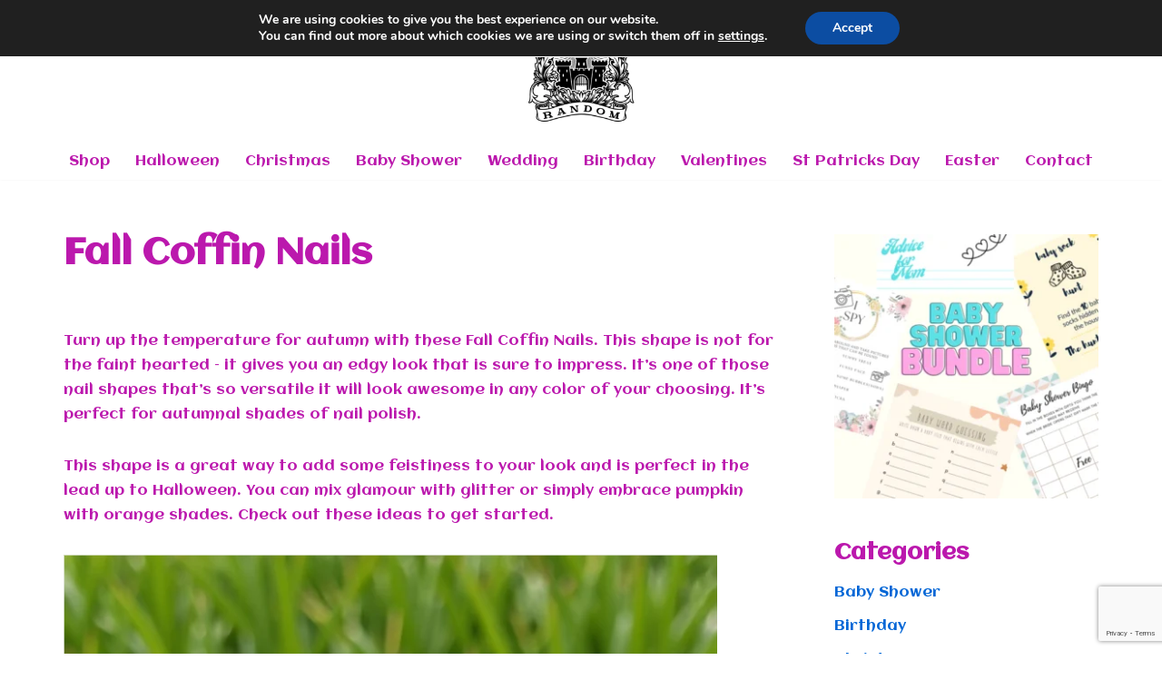

--- FILE ---
content_type: text/html; charset=UTF-8
request_url: https://castlerandom.com/fall-coffin-nails/
body_size: 27678
content:
<!DOCTYPE html><html lang="en-US" xmlns:fb="https://www.facebook.com/2008/fbml" xmlns:addthis="https://www.addthis.com/help/api-spec" ><head><meta charset="UTF-8"><meta name="viewport" content="width=device-width, initial-scale=1, minimum-scale=1"><link rel="profile" href="http://gmpg.org/xfn/11"><link rel="pingback" href="https://castlerandom.com/xmlrpc.php"><meta name='robots' content='index, follow, max-image-preview:large, max-snippet:-1, max-video-preview:-1' /><title>Fall Coffin Nails - Castle Random</title><meta name="description" content="Turn up the temperature for autumn with these Fall Coffin Nails. It’s perfect for autumnal shades of nail polish." /><link rel="canonical" href="https://castlerandom.com/fall-coffin-nails/" /><meta property="og:locale" content="en_US" /><meta property="og:type" content="article" /><meta property="og:title" content="Fall Coffin Nails - Castle Random" /><meta property="og:description" content="Turn up the temperature for autumn with these Fall Coffin Nails. It’s perfect for autumnal shades of nail polish." /><meta property="og:url" content="https://castlerandom.com/fall-coffin-nails/" /><meta property="og:site_name" content="Castle Random" /><meta property="article:published_time" content="2022-08-29T16:50:55+00:00" /><meta property="article:modified_time" content="2025-02-18T20:59:25+00:00" /><meta property="og:image" content="https://castlerandom.com/wp-content/uploads/2022/08/Fall-Coffin-Nails.png" /><meta property="og:image:width" content="720" /><meta property="og:image:height" content="1280" /><meta property="og:image:type" content="image/png" /><meta name="author" content="Samantha" /><meta name="twitter:card" content="summary_large_image" /><meta name="twitter:label1" content="Written by" /><meta name="twitter:data1" content="Samantha" /><meta name="twitter:label2" content="Est. reading time" /><meta name="twitter:data2" content="4 minutes" /><script type="application/ld+json" class="yoast-schema-graph">{"@context":"https://schema.org","@graph":[{"@type":"Article","@id":"https://castlerandom.com/fall-coffin-nails/#article","isPartOf":{"@id":"https://castlerandom.com/fall-coffin-nails/"},"author":{"name":"Samantha","@id":"https://castlerandom.com/#/schema/person/e77fb6e9a2bc26b955a38b9614aac9a6"},"headline":"Fall Coffin Nails","datePublished":"2022-08-29T16:50:55+00:00","dateModified":"2025-02-18T20:59:25+00:00","mainEntityOfPage":{"@id":"https://castlerandom.com/fall-coffin-nails/"},"wordCount":567,"commentCount":0,"publisher":{"@id":"https://castlerandom.com/#organization"},"image":{"@id":"https://castlerandom.com/fall-coffin-nails/#primaryimage"},"thumbnailUrl":"https://castlerandom.com/wp-content/uploads/2022/08/Fall-Coffin-Nails.png","articleSection":["Fall"],"inLanguage":"en-US","potentialAction":[{"@type":"CommentAction","name":"Comment","target":["https://castlerandom.com/fall-coffin-nails/#respond"]}]},{"@type":"WebPage","@id":"https://castlerandom.com/fall-coffin-nails/","url":"https://castlerandom.com/fall-coffin-nails/","name":"Fall Coffin Nails - Castle Random","isPartOf":{"@id":"https://castlerandom.com/#website"},"primaryImageOfPage":{"@id":"https://castlerandom.com/fall-coffin-nails/#primaryimage"},"image":{"@id":"https://castlerandom.com/fall-coffin-nails/#primaryimage"},"thumbnailUrl":"https://castlerandom.com/wp-content/uploads/2022/08/Fall-Coffin-Nails.png","datePublished":"2022-08-29T16:50:55+00:00","dateModified":"2025-02-18T20:59:25+00:00","description":"Turn up the temperature for autumn with these Fall Coffin Nails. It’s perfect for autumnal shades of nail polish.","breadcrumb":{"@id":"https://castlerandom.com/fall-coffin-nails/#breadcrumb"},"inLanguage":"en-US","potentialAction":[{"@type":"ReadAction","target":["https://castlerandom.com/fall-coffin-nails/"]}]},{"@type":"ImageObject","inLanguage":"en-US","@id":"https://castlerandom.com/fall-coffin-nails/#primaryimage","url":"https://castlerandom.com/wp-content/uploads/2022/08/Fall-Coffin-Nails.png","contentUrl":"https://castlerandom.com/wp-content/uploads/2022/08/Fall-Coffin-Nails.png","width":720,"height":1280,"caption":"Fall Coffin Nails"},{"@type":"BreadcrumbList","@id":"https://castlerandom.com/fall-coffin-nails/#breadcrumb","itemListElement":[{"@type":"ListItem","position":1,"name":"Home","item":"https://castlerandom.com/"},{"@type":"ListItem","position":2,"name":"Fall Coffin Nails"}]},{"@type":"WebSite","@id":"https://castlerandom.com/#website","url":"https://castlerandom.com/","name":"Castle Random","description":"Great Party Ideas for any Occassion","publisher":{"@id":"https://castlerandom.com/#organization"},"potentialAction":[{"@type":"SearchAction","target":{"@type":"EntryPoint","urlTemplate":"https://castlerandom.com/?s={search_term_string}"},"query-input":{"@type":"PropertyValueSpecification","valueRequired":true,"valueName":"search_term_string"}}],"inLanguage":"en-US"},{"@type":"Organization","@id":"https://castlerandom.com/#organization","name":"Castle Random","url":"https://castlerandom.com/","logo":{"@type":"ImageObject","inLanguage":"en-US","@id":"https://castlerandom.com/#/schema/logo/image/","url":"https://castlerandom.com/wp-content/uploads/2020/11/cropped-castle-random-amp-logo.png","contentUrl":"https://castlerandom.com/wp-content/uploads/2020/11/cropped-castle-random-amp-logo.png","width":200,"height":48,"caption":"Castle Random"},"image":{"@id":"https://castlerandom.com/#/schema/logo/image/"}},{"@type":"Person","@id":"https://castlerandom.com/#/schema/person/e77fb6e9a2bc26b955a38b9614aac9a6","name":"Samantha","image":{"@type":"ImageObject","inLanguage":"en-US","@id":"https://castlerandom.com/#/schema/person/image/","url":"https://secure.gravatar.com/avatar/3fba395f3be99dae4cb9b0eaebe4b98b0ddc9202c0696ce789179fdf68875c82?s=96&d=mm&r=g","contentUrl":"https://secure.gravatar.com/avatar/3fba395f3be99dae4cb9b0eaebe4b98b0ddc9202c0696ce789179fdf68875c82?s=96&d=mm&r=g","caption":"Samantha"},"url":"https://castlerandom.com/author/diyhelp/"}]}</script><link rel='dns-prefetch' href='//s7.addthis.com' /><link rel='dns-prefetch' href='//fonts.googleapis.com' /><link rel='dns-prefetch' href='//www.googletagmanager.com' /><link rel='dns-prefetch' href='//pagead2.googlesyndication.com' /><link rel="alternate" type="application/rss+xml" title="Castle Random &raquo; Feed" href="https://castlerandom.com/feed/" /><link rel="alternate" type="application/rss+xml" title="Castle Random &raquo; Comments Feed" href="https://castlerandom.com/comments/feed/" /><link rel="alternate" type="application/rss+xml" title="Castle Random &raquo; Fall Coffin Nails Comments Feed" href="https://castlerandom.com/fall-coffin-nails/feed/" /><link rel="alternate" title="oEmbed (JSON)" type="application/json+oembed" href="https://castlerandom.com/wp-json/oembed/1.0/embed?url=https%3A%2F%2Fcastlerandom.com%2Ffall-coffin-nails%2F" /><link rel="alternate" title="oEmbed (XML)" type="text/xml+oembed" href="https://castlerandom.com/wp-json/oembed/1.0/embed?url=https%3A%2F%2Fcastlerandom.com%2Ffall-coffin-nails%2F&#038;format=xml" /><style id='wp-img-auto-sizes-contain-inline-css'>img:is([sizes=auto i],[sizes^="auto," i]){contain-intrinsic-size:3000px 1500px}</style><style id='wp-emoji-styles-inline-css'>img.wp-smiley,img.emoji{display:inline !important;border:none !important;box-shadow:none !important;height:1em !important;width:1em !important;margin:0 0.07em !important;vertical-align:-0.1em !important;background:none !important;padding:0 !important}</style><link rel='stylesheet' id='wp-block-library-css' href='https://castlerandom.com/wp-includes/css/dist/block-library/style.min.css?ver=6.9' media='all' /><style id='wp-block-image-inline-css'>.wp-block-image>a,.wp-block-image>figure>a{display:inline-block}.wp-block-image img{box-sizing:border-box;height:auto;max-width:100%;vertical-align:bottom}@media not (prefers-reduced-motion){.wp-block-image img.hide{visibility:hidden}.wp-block-image img.show{animation:show-content-image .4s}}.wp-block-image[style*=border-radius] img,.wp-block-image[style*=border-radius]>a{border-radius:inherit}.wp-block-image.has-custom-border img{box-sizing:border-box}.wp-block-image.aligncenter{text-align:center}.wp-block-image.alignfull>a,.wp-block-image.alignwide>a{width:100%}.wp-block-image.alignfull img,.wp-block-image.alignwide img{height:auto;width:100%}.wp-block-image .aligncenter,.wp-block-image .alignleft,.wp-block-image .alignright,.wp-block-image.aligncenter,.wp-block-image.alignleft,.wp-block-image.alignright{display:table}.wp-block-image .aligncenter>figcaption,.wp-block-image .alignleft>figcaption,.wp-block-image .alignright>figcaption,.wp-block-image.aligncenter>figcaption,.wp-block-image.alignleft>figcaption,.wp-block-image.alignright>figcaption{caption-side:bottom;display:table-caption}.wp-block-image .alignleft{float:left;margin:.5em 1em .5em 0}.wp-block-image .alignright{float:right;margin:.5em 0 .5em 1em}.wp-block-image .aligncenter{margin-left:auto;margin-right:auto}.wp-block-image:where(figcaption){margin-bottom:1em;margin-top:.5em}.wp-block-image.is-style-circle-mask img{border-radius:9999px}@supports ((-webkit-mask-image:none) or (mask-image:none)) or (-webkit-mask-image:none){.wp-block-image.is-style-circle-mask img{border-radius:0;-webkit-mask-image:url('data:image/svg+xml;utf8,<svg viewBox="0 0 100 100" xmlns="http://www.w3.org/2000/svg"><circle cx="50" cy="50" r="50"/></svg>');mask-image:url('data:image/svg+xml;utf8,<svg viewBox="0 0 100 100" xmlns="http://www.w3.org/2000/svg"><circle cx="50" cy="50" r="50"/></svg>');mask-mode:alpha;-webkit-mask-position:center;mask-position:center;-webkit-mask-repeat:no-repeat;mask-repeat:no-repeat;-webkit-mask-size:contain;mask-size:contain}}:root:where(.wp-block-image.is-style-rounded img,.wp-block-image .is-style-rounded img){border-radius:9999px}.wp-block-image figure{margin:0}.wp-lightbox-container{display:flex;flex-direction:column;position:relative}.wp-lightbox-container img{cursor:zoom-in}.wp-lightbox-container img:hover+button{opacity:1}.wp-lightbox-container button{align-items:center;backdrop-filter:blur(16px) saturate(180%);background-color:#5a5a5a40;border:none;border-radius:4px;cursor:zoom-in;display:flex;height:20px;justify-content:center;opacity:0;padding:0;position:absolute;right:16px;text-align:center;top:16px;width:20px;z-index:100}@media not (prefers-reduced-motion){.wp-lightbox-container button{transition:opacity .2s ease}}.wp-lightbox-container button:focus-visible{outline:3px auto #5a5a5a40;outline:3px auto -webkit-focus-ring-color;outline-offset:3px}.wp-lightbox-container button:hover{cursor:pointer;opacity:1}.wp-lightbox-container button:focus{opacity:1}.wp-lightbox-container button:focus,.wp-lightbox-container button:hover,.wp-lightbox-container button:not(:hover):not(:active):not(.has-background){background-color:#5a5a5a40;border:none}.wp-lightbox-overlay{box-sizing:border-box;cursor:zoom-out;height:100vh;left:0;overflow:hidden;position:fixed;top:0;visibility:hidden;width:100%;z-index:100000}.wp-lightbox-overlay .close-button{align-items:center;cursor:pointer;display:flex;justify-content:center;min-height:40px;min-width:40px;padding:0;position:absolute;right:calc(env(safe-area-inset-right) + 16px);top:calc(env(safe-area-inset-top) + 16px);z-index:5000000}.wp-lightbox-overlay .close-button:focus,.wp-lightbox-overlay .close-button:hover,.wp-lightbox-overlay .close-button:not(:hover):not(:active):not(.has-background){background:none;border:none}.wp-lightbox-overlay .lightbox-image-container{height:var(--wp--lightbox-container-height);left:50%;overflow:hidden;position:absolute;top:50%;transform:translate(-50%,-50%);transform-origin:top left;width:var(--wp--lightbox-container-width);z-index:9999999999}.wp-lightbox-overlay .wp-block-image{align-items:center;box-sizing:border-box;display:flex;height:100%;justify-content:center;margin:0;position:relative;transform-origin:0 0;width:100%;z-index:3000000}.wp-lightbox-overlay .wp-block-image img{height:var(--wp--lightbox-image-height);min-height:var(--wp--lightbox-image-height);min-width:var(--wp--lightbox-image-width);width:var(--wp--lightbox-image-width)}.wp-lightbox-overlay .wp-block-image figcaption{display:none}.wp-lightbox-overlay button{background:none;border:none}.wp-lightbox-overlay .scrim{background-color:#fff;height:100%;opacity:.9;position:absolute;width:100%;z-index:2000000}.wp-lightbox-overlay.active{visibility:visible}@media not (prefers-reduced-motion){.wp-lightbox-overlay.active{animation:turn-on-visibility .25s both}.wp-lightbox-overlay.active img{animation:turn-on-visibility .35s both}.wp-lightbox-overlay.show-closing-animation:not(.active){animation:turn-off-visibility .35s both}.wp-lightbox-overlay.show-closing-animation:not(.active) img{animation:turn-off-visibility .25s both}.wp-lightbox-overlay.zoom.active{animation:none;opacity:1;visibility:visible}.wp-lightbox-overlay.zoom.active .lightbox-image-container{animation:lightbox-zoom-in .4s}.wp-lightbox-overlay.zoom.active .lightbox-image-container img{animation:none}.wp-lightbox-overlay.zoom.active .scrim{animation:turn-on-visibility .4s forwards}.wp-lightbox-overlay.zoom.show-closing-animation:not(.active){animation:none}.wp-lightbox-overlay.zoom.show-closing-animation:not(.active) .lightbox-image-container{animation:lightbox-zoom-out .4s}.wp-lightbox-overlay.zoom.show-closing-animation:not(.active) .lightbox-image-container img{animation:none}.wp-lightbox-overlay.zoom.show-closing-animation:not(.active) .scrim{animation:turn-off-visibility .4s forwards}}@keyframes show-content-image{0%{visibility:hidden}99%{visibility:hidden}to{visibility:visible}}@keyframes turn-on-visibility{0%{opacity:0}to{opacity:1}}@keyframes turn-off-visibility{0%{opacity:1;visibility:visible}99%{opacity:0;visibility:visible}to{opacity:0;visibility:hidden}}@keyframes lightbox-zoom-in{0%{transform:translate(calc((-100vw + var(--wp--lightbox-scrollbar-width))/2 + var(--wp--lightbox-initial-left-position)),calc(-50vh + var(--wp--lightbox-initial-top-position))) scale(var(--wp--lightbox-scale))}to{transform:translate(-50%,-50%) scale(1)}}@keyframes lightbox-zoom-out{0%{transform:translate(-50%,-50%) scale(1);visibility:visible}99%{visibility:visible}to{transform:translate(calc((-100vw + var(--wp--lightbox-scrollbar-width))/2 + var(--wp--lightbox-initial-left-position)),calc(-50vh + var(--wp--lightbox-initial-top-position))) scale(var(--wp--lightbox-scale));visibility:hidden}}</style><style id='global-styles-inline-css'>:root{--wp--preset--aspect-ratio--square:1;--wp--preset--aspect-ratio--4-3:4/3;--wp--preset--aspect-ratio--3-4:3/4;--wp--preset--aspect-ratio--3-2:3/2;--wp--preset--aspect-ratio--2-3:2/3;--wp--preset--aspect-ratio--16-9:16/9;--wp--preset--aspect-ratio--9-16:9/16;--wp--preset--color--black:#000000;--wp--preset--color--cyan-bluish-gray:#abb8c3;--wp--preset--color--white:#ffffff;--wp--preset--color--pale-pink:#f78da7;--wp--preset--color--vivid-red:#cf2e2e;--wp--preset--color--luminous-vivid-orange:#ff6900;--wp--preset--color--luminous-vivid-amber:#fcb900;--wp--preset--color--light-green-cyan:#7bdcb5;--wp--preset--color--vivid-green-cyan:#00d084;--wp--preset--color--pale-cyan-blue:#8ed1fc;--wp--preset--color--vivid-cyan-blue:#0693e3;--wp--preset--color--vivid-purple:#9b51e0;--wp--preset--color--neve-link-color:var(--nv-primary-accent);--wp--preset--color--neve-link-hover-color:var(--nv-secondary-accent);--wp--preset--color--nv-site-bg:var(--nv-site-bg);--wp--preset--color--nv-light-bg:var(--nv-light-bg);--wp--preset--color--nv-dark-bg:var(--nv-dark-bg);--wp--preset--color--neve-text-color:var(--nv-text-color);--wp--preset--color--nv-text-dark-bg:var(--nv-text-dark-bg);--wp--preset--color--nv-c-1:var(--nv-c-1);--wp--preset--color--nv-c-2:var(--nv-c-2);--wp--preset--gradient--vivid-cyan-blue-to-vivid-purple:linear-gradient(135deg,rgb(6,147,227) 0%,rgb(155,81,224) 100%);--wp--preset--gradient--light-green-cyan-to-vivid-green-cyan:linear-gradient(135deg,rgb(122,220,180) 0%,rgb(0,208,130) 100%);--wp--preset--gradient--luminous-vivid-amber-to-luminous-vivid-orange:linear-gradient(135deg,rgb(252,185,0) 0%,rgb(255,105,0) 100%);--wp--preset--gradient--luminous-vivid-orange-to-vivid-red:linear-gradient(135deg,rgb(255,105,0) 0%,rgb(207,46,46) 100%);--wp--preset--gradient--very-light-gray-to-cyan-bluish-gray:linear-gradient(135deg,rgb(238,238,238) 0%,rgb(169,184,195) 100%);--wp--preset--gradient--cool-to-warm-spectrum:linear-gradient(135deg,rgb(74,234,220) 0%,rgb(151,120,209) 20%,rgb(207,42,186) 40%,rgb(238,44,130) 60%,rgb(251,105,98) 80%,rgb(254,248,76) 100%);--wp--preset--gradient--blush-light-purple:linear-gradient(135deg,rgb(255,206,236) 0%,rgb(152,150,240) 100%);--wp--preset--gradient--blush-bordeaux:linear-gradient(135deg,rgb(254,205,165) 0%,rgb(254,45,45) 50%,rgb(107,0,62) 100%);--wp--preset--gradient--luminous-dusk:linear-gradient(135deg,rgb(255,203,112) 0%,rgb(199,81,192) 50%,rgb(65,88,208) 100%);--wp--preset--gradient--pale-ocean:linear-gradient(135deg,rgb(255,245,203) 0%,rgb(182,227,212) 50%,rgb(51,167,181) 100%);--wp--preset--gradient--electric-grass:linear-gradient(135deg,rgb(202,248,128) 0%,rgb(113,206,126) 100%);--wp--preset--gradient--midnight:linear-gradient(135deg,rgb(2,3,129) 0%,rgb(40,116,252) 100%);--wp--preset--font-size--small:13px;--wp--preset--font-size--medium:20px;--wp--preset--font-size--large:36px;--wp--preset--font-size--x-large:42px;--wp--preset--spacing--20:0.44rem;--wp--preset--spacing--30:0.67rem;--wp--preset--spacing--40:1rem;--wp--preset--spacing--50:1.5rem;--wp--preset--spacing--60:2.25rem;--wp--preset--spacing--70:3.38rem;--wp--preset--spacing--80:5.06rem;--wp--preset--shadow--natural:6px 6px 9px rgba(0,0,0,0.2);--wp--preset--shadow--deep:12px 12px 50px rgba(0,0,0,0.4);--wp--preset--shadow--sharp:6px 6px 0px rgba(0,0,0,0.2);--wp--preset--shadow--outlined:6px 6px 0px -3px rgb(255,255,255),6px 6px rgb(0,0,0);--wp--preset--shadow--crisp:6px 6px 0px rgb(0,0,0)}:where(.is-layout-flex){gap:0.5em}:where(.is-layout-grid){gap:0.5em}body .is-layout-flex{display:flex}.is-layout-flex{flex-wrap:wrap;align-items:center}.is-layout-flex >:is(*,div){margin:0}body .is-layout-grid{display:grid}.is-layout-grid >:is(*,div){margin:0}:where(.wp-block-columns.is-layout-flex){gap:2em}:where(.wp-block-columns.is-layout-grid){gap:2em}:where(.wp-block-post-template.is-layout-flex){gap:1.25em}:where(.wp-block-post-template.is-layout-grid){gap:1.25em}.has-black-color{color:var(--wp--preset--color--black) !important}.has-cyan-bluish-gray-color{color:var(--wp--preset--color--cyan-bluish-gray) !important}.has-white-color{color:var(--wp--preset--color--white) !important}.has-pale-pink-color{color:var(--wp--preset--color--pale-pink) !important}.has-vivid-red-color{color:var(--wp--preset--color--vivid-red) !important}.has-luminous-vivid-orange-color{color:var(--wp--preset--color--luminous-vivid-orange) !important}.has-luminous-vivid-amber-color{color:var(--wp--preset--color--luminous-vivid-amber) !important}.has-light-green-cyan-color{color:var(--wp--preset--color--light-green-cyan) !important}.has-vivid-green-cyan-color{color:var(--wp--preset--color--vivid-green-cyan) !important}.has-pale-cyan-blue-color{color:var(--wp--preset--color--pale-cyan-blue) !important}.has-vivid-cyan-blue-color{color:var(--wp--preset--color--vivid-cyan-blue) !important}.has-vivid-purple-color{color:var(--wp--preset--color--vivid-purple) !important}.has-neve-link-color-color{color:var(--wp--preset--color--neve-link-color) !important}.has-neve-link-hover-color-color{color:var(--wp--preset--color--neve-link-hover-color) !important}.has-nv-site-bg-color{color:var(--wp--preset--color--nv-site-bg) !important}.has-nv-light-bg-color{color:var(--wp--preset--color--nv-light-bg) !important}.has-nv-dark-bg-color{color:var(--wp--preset--color--nv-dark-bg) !important}.has-neve-text-color-color{color:var(--wp--preset--color--neve-text-color) !important}.has-nv-text-dark-bg-color{color:var(--wp--preset--color--nv-text-dark-bg) !important}.has-nv-c-1-color{color:var(--wp--preset--color--nv-c-1) !important}.has-nv-c-2-color{color:var(--wp--preset--color--nv-c-2) !important}.has-black-background-color{background-color:var(--wp--preset--color--black) !important}.has-cyan-bluish-gray-background-color{background-color:var(--wp--preset--color--cyan-bluish-gray) !important}.has-white-background-color{background-color:var(--wp--preset--color--white) !important}.has-pale-pink-background-color{background-color:var(--wp--preset--color--pale-pink) !important}.has-vivid-red-background-color{background-color:var(--wp--preset--color--vivid-red) !important}.has-luminous-vivid-orange-background-color{background-color:var(--wp--preset--color--luminous-vivid-orange) !important}.has-luminous-vivid-amber-background-color{background-color:var(--wp--preset--color--luminous-vivid-amber) !important}.has-light-green-cyan-background-color{background-color:var(--wp--preset--color--light-green-cyan) !important}.has-vivid-green-cyan-background-color{background-color:var(--wp--preset--color--vivid-green-cyan) !important}.has-pale-cyan-blue-background-color{background-color:var(--wp--preset--color--pale-cyan-blue) !important}.has-vivid-cyan-blue-background-color{background-color:var(--wp--preset--color--vivid-cyan-blue) !important}.has-vivid-purple-background-color{background-color:var(--wp--preset--color--vivid-purple) !important}.has-neve-link-color-background-color{background-color:var(--wp--preset--color--neve-link-color) !important}.has-neve-link-hover-color-background-color{background-color:var(--wp--preset--color--neve-link-hover-color) !important}.has-nv-site-bg-background-color{background-color:var(--wp--preset--color--nv-site-bg) !important}.has-nv-light-bg-background-color{background-color:var(--wp--preset--color--nv-light-bg) !important}.has-nv-dark-bg-background-color{background-color:var(--wp--preset--color--nv-dark-bg) !important}.has-neve-text-color-background-color{background-color:var(--wp--preset--color--neve-text-color) !important}.has-nv-text-dark-bg-background-color{background-color:var(--wp--preset--color--nv-text-dark-bg) !important}.has-nv-c-1-background-color{background-color:var(--wp--preset--color--nv-c-1) !important}.has-nv-c-2-background-color{background-color:var(--wp--preset--color--nv-c-2) !important}.has-black-border-color{border-color:var(--wp--preset--color--black) !important}.has-cyan-bluish-gray-border-color{border-color:var(--wp--preset--color--cyan-bluish-gray) !important}.has-white-border-color{border-color:var(--wp--preset--color--white) !important}.has-pale-pink-border-color{border-color:var(--wp--preset--color--pale-pink) !important}.has-vivid-red-border-color{border-color:var(--wp--preset--color--vivid-red) !important}.has-luminous-vivid-orange-border-color{border-color:var(--wp--preset--color--luminous-vivid-orange) !important}.has-luminous-vivid-amber-border-color{border-color:var(--wp--preset--color--luminous-vivid-amber) !important}.has-light-green-cyan-border-color{border-color:var(--wp--preset--color--light-green-cyan) !important}.has-vivid-green-cyan-border-color{border-color:var(--wp--preset--color--vivid-green-cyan) !important}.has-pale-cyan-blue-border-color{border-color:var(--wp--preset--color--pale-cyan-blue) !important}.has-vivid-cyan-blue-border-color{border-color:var(--wp--preset--color--vivid-cyan-blue) !important}.has-vivid-purple-border-color{border-color:var(--wp--preset--color--vivid-purple) !important}.has-neve-link-color-border-color{border-color:var(--wp--preset--color--neve-link-color) !important}.has-neve-link-hover-color-border-color{border-color:var(--wp--preset--color--neve-link-hover-color) !important}.has-nv-site-bg-border-color{border-color:var(--wp--preset--color--nv-site-bg) !important}.has-nv-light-bg-border-color{border-color:var(--wp--preset--color--nv-light-bg) !important}.has-nv-dark-bg-border-color{border-color:var(--wp--preset--color--nv-dark-bg) !important}.has-neve-text-color-border-color{border-color:var(--wp--preset--color--neve-text-color) !important}.has-nv-text-dark-bg-border-color{border-color:var(--wp--preset--color--nv-text-dark-bg) !important}.has-nv-c-1-border-color{border-color:var(--wp--preset--color--nv-c-1) !important}.has-nv-c-2-border-color{border-color:var(--wp--preset--color--nv-c-2) !important}.has-vivid-cyan-blue-to-vivid-purple-gradient-background{background:var(--wp--preset--gradient--vivid-cyan-blue-to-vivid-purple) !important}.has-light-green-cyan-to-vivid-green-cyan-gradient-background{background:var(--wp--preset--gradient--light-green-cyan-to-vivid-green-cyan) !important}.has-luminous-vivid-amber-to-luminous-vivid-orange-gradient-background{background:var(--wp--preset--gradient--luminous-vivid-amber-to-luminous-vivid-orange) !important}.has-luminous-vivid-orange-to-vivid-red-gradient-background{background:var(--wp--preset--gradient--luminous-vivid-orange-to-vivid-red) !important}.has-very-light-gray-to-cyan-bluish-gray-gradient-background{background:var(--wp--preset--gradient--very-light-gray-to-cyan-bluish-gray) !important}.has-cool-to-warm-spectrum-gradient-background{background:var(--wp--preset--gradient--cool-to-warm-spectrum) !important}.has-blush-light-purple-gradient-background{background:var(--wp--preset--gradient--blush-light-purple) !important}.has-blush-bordeaux-gradient-background{background:var(--wp--preset--gradient--blush-bordeaux) !important}.has-luminous-dusk-gradient-background{background:var(--wp--preset--gradient--luminous-dusk) !important}.has-pale-ocean-gradient-background{background:var(--wp--preset--gradient--pale-ocean) !important}.has-electric-grass-gradient-background{background:var(--wp--preset--gradient--electric-grass) !important}.has-midnight-gradient-background{background:var(--wp--preset--gradient--midnight) !important}.has-small-font-size{font-size:var(--wp--preset--font-size--small) !important}.has-medium-font-size{font-size:var(--wp--preset--font-size--medium) !important}.has-large-font-size{font-size:var(--wp--preset--font-size--large) !important}.has-x-large-font-size{font-size:var(--wp--preset--font-size--x-large) !important}</style><style id='classic-theme-styles-inline-css'>.wp-block-button__link{color:#fff;background-color:#32373c;border-radius:9999px;box-shadow:none;text-decoration:none;padding:calc(.667em + 2px) calc(1.333em + 2px);font-size:1.125em}.wp-block-file__button{background:#32373c;color:#fff;text-decoration:none}</style><link rel='stylesheet' id='contact-form-7-css' href='https://castlerandom.com/wp-content/plugins/contact-form-7/includes/css/styles.css?ver=6.1.4' media='all' /><link rel='stylesheet' id='jpibfi-style-css' href='https://castlerandom.com/wp-content/plugins/jquery-pin-it-button-for-images/css/client.css?ver=3.0.6' media='all' /><link rel='stylesheet' id='neve-style-css' href='https://castlerandom.com/wp-content/themes/neve/style-main-new.min.css?ver=4.2.2' media='all' /><style id='neve-style-inline-css'>.is-menu-sidebar .header-menu-sidebar{visibility:visible}.is-menu-sidebar.menu_sidebar_slide_left .header-menu-sidebar{transform:translate3d(0,0,0);left:0}.is-menu-sidebar.menu_sidebar_slide_right .header-menu-sidebar{transform:translate3d(0,0,0);right:0}.is-menu-sidebar.menu_sidebar_pull_right .header-menu-sidebar,.is-menu-sidebar.menu_sidebar_pull_left .header-menu-sidebar{transform:translateX(0)}.is-menu-sidebar.menu_sidebar_dropdown .header-menu-sidebar{height:auto}.is-menu-sidebar.menu_sidebar_dropdown .header-menu-sidebar-inner{max-height:400px;padding:20px 0}.is-menu-sidebar.menu_sidebar_full_canvas .header-menu-sidebar{opacity:1}.header-menu-sidebar .menu-item-nav-search:not(.floating){pointer-events:none}.header-menu-sidebar .menu-item-nav-search .is-menu-sidebar{pointer-events:unset}@media screen and (max-width:960px){.builder-item.cr .item--inner{--textalign:center;--justify:center}}.nv-meta-list li.meta:not(:last-child):after{content:"/"}.nv-meta-list .no-mobile{display:none}.nv-meta-list li.last::after{content:""!important}@media (min-width:769px){.nv-meta-list .no-mobile{display:inline-block}.nv-meta-list li.last:not(:last-child)::after{content:"/" !important}}:root{--container:748px;--postwidth:100%;--primarybtnbg:var(--nv-primary-accent);--primarybtnhoverbg:var(--nv-primary-accent);--primarybtncolor:#fff;--secondarybtncolor:var(--nv-primary-accent);--primarybtnhovercolor:#fff;--secondarybtnhovercolor:var(--nv-primary-accent);--primarybtnborderradius:3px;--secondarybtnborderradius:3px;--secondarybtnborderwidth:3px;--btnpadding:13px 15px;--primarybtnpadding:13px 15px;--secondarybtnpadding:calc(13px - 3px) calc(15px - 3px);--bodyfontfamily:Aclonica;--bodyfontsize:15px;--bodylineheight:1.6;--bodyletterspacing:0px;--bodyfontweight:400;--headingsfontfamily:Aclonica;--h1fontsize:36px;--h1fontweight:700;--h1lineheight:1.2;--h1letterspacing:0px;--h1texttransform:none;--h2fontsize:28px;--h2fontweight:700;--h2lineheight:1.3;--h2letterspacing:0px;--h2texttransform:none;--h3fontsize:24px;--h3fontweight:700;--h3lineheight:1.4;--h3letterspacing:0px;--h3texttransform:none;--h4fontsize:20px;--h4fontweight:700;--h4lineheight:1.6;--h4letterspacing:0px;--h4texttransform:none;--h5fontsize:16px;--h5fontweight:700;--h5lineheight:1.6;--h5letterspacing:0px;--h5texttransform:none;--h6fontsize:14px;--h6fontweight:700;--h6lineheight:1.6;--h6letterspacing:0px;--h6texttransform:none;--formfieldborderwidth:2px;--formfieldborderradius:3px;--formfieldbgcolor:var(--nv-site-bg);--formfieldbordercolor:#dddddd;--formfieldcolor:var(--nv-text-color);--formfieldpadding:10px 12px}.nv-index-posts{--borderradius:0px}.has-neve-button-color-color{color:var(--nv-primary-accent)!important}.has-neve-button-color-background-color{background-color:var(--nv-primary-accent)!important}.single-post-container .alignfull > [class*="__inner-container"],.single-post-container .alignwide > [class*="__inner-container"]{max-width:718px}.nv-meta-list{--avatarsize:20px}.single .nv-meta-list{--avatarsize:20px}.nv-post-cover{--height:250px;--padding:40px 15px;--justify:flex-start;--textalign:left;--valign:center}.nv-post-cover .nv-title-meta-wrap,.nv-page-title-wrap,.entry-header{--textalign:left}.nv-is-boxed.nv-title-meta-wrap{--padding:40px 15px;--bgcolor:var(--nv-dark-bg)}.nv-overlay{--opacity:50;--blendmode:normal}.nv-is-boxed.nv-comments-wrap{--padding:20px}.nv-is-boxed.comment-respond{--padding:20px}.single:not(.single-product),.page{--c-vspace:0 0 0 0;}.scroll-to-top{--color:var(--nv-text-dark-bg);--padding:8px 10px;--borderradius:3px;--bgcolor:var(--nv-primary-accent);--hovercolor:var(--nv-text-dark-bg);--hoverbgcolor:var(--nv-primary-accent);--size:16px}.global-styled{--bgcolor:var(--nv-site-bg)}.header-top{--rowbcolor:var(--nv-light-bg);--color:var(--nv-text-color);--bgcolor:var(--nv-site-bg)}.header-main{--rowbcolor:var(--nv-light-bg);--color:var(--nv-text-color);--bgcolor:var(--nv-site-bg)}.header-bottom{--rowbcolor:var(--nv-light-bg);--color:var(--nv-text-color);--bgcolor:var(--nv-site-bg)}.header-menu-sidebar-bg{--justify:flex-start;--textalign:left;--flexg:1;--wrapdropdownwidth:auto;--color:var(--nv-text-color);--bgcolor:var(--nv-site-bg)}.header-menu-sidebar{width:360px}.builder-item--logo{--maxwidth:120px;--color:#aa1d90;--fs:24px;--padding:10px 0;--margin:0;--textalign:center;--justify:center}.builder-item--nav-icon,.header-menu-sidebar .close-sidebar-panel .navbar-toggle{--borderradius:0}.builder-item--nav-icon{--label-margin:0 5px 0 0;;--padding:10px 15px;--margin:0}.builder-item--primary-menu{--hovercolor:var(--nv-secondary-accent);--hovertextcolor:var(--nv-text-color);--activecolor:var(--nv-primary-accent);--spacing:20px;--height:25px;--padding:0;--margin:0;--fontsize:1em;--lineheight:1.6;--letterspacing:0px;--fontweight:500;--texttransform:none;--iconsize:1em}.hfg-is-group.has-primary-menu .inherit-ff{--inheritedfw:500}.footer-top-inner .row{grid-template-columns:1fr 1fr 1fr;--valign:flex-start}.footer-top{--rowbcolor:var(--nv-light-bg);--color:var(--nv-text-color);--bgcolor:var(--nv-site-bg)}.footer-main-inner .row{grid-template-columns:1fr 1fr 1fr;--valign:flex-start}.footer-main{--rowbcolor:var(--nv-light-bg);--color:var(--nv-text-color);--bgcolor:var(--nv-site-bg)}.footer-bottom-inner .row{grid-template-columns:1fr 1fr 1fr;--valign:flex-start}.footer-bottom{--rowbcolor:var(--nv-light-bg);--color:var(--nv-text-dark-bg);--bgcolor:var(--nv-dark-bg)}@media(min-width:576px){:root{--container:992px;--postwidth:50%;--btnpadding:13px 15px;--primarybtnpadding:13px 15px;--secondarybtnpadding:calc(13px - 3px) calc(15px - 3px);--bodyfontsize:16px;--bodylineheight:1.6;--bodyletterspacing:0px;--h1fontsize:38px;--h1lineheight:1.2;--h1letterspacing:0px;--h2fontsize:30px;--h2lineheight:1.2;--h2letterspacing:0px;--h3fontsize:26px;--h3lineheight:1.4;--h3letterspacing:0px;--h4fontsize:22px;--h4lineheight:1.5;--h4letterspacing:0px;--h5fontsize:18px;--h5lineheight:1.6;--h5letterspacing:0px;--h6fontsize:14px;--h6lineheight:1.6;--h6letterspacing:0px}.single-post-container .alignfull > [class*="__inner-container"],.single-post-container .alignwide > [class*="__inner-container"]{max-width:962px}.nv-meta-list{--avatarsize:20px}.single .nv-meta-list{--avatarsize:20px}.nv-post-cover{--height:320px;--padding:60px 30px;--justify:flex-start;--textalign:left;--valign:center}.nv-post-cover .nv-title-meta-wrap,.nv-page-title-wrap,.entry-header{--textalign:left}.nv-is-boxed.nv-title-meta-wrap{--padding:60px 30px}.nv-is-boxed.nv-comments-wrap{--padding:30px}.nv-is-boxed.comment-respond{--padding:30px}.single:not(.single-product),.page{--c-vspace:0 0 0 0;}.scroll-to-top{--padding:8px 10px;--size:16px}.header-menu-sidebar-bg{--justify:flex-start;--textalign:left;--flexg:1;--wrapdropdownwidth:auto}.header-menu-sidebar{width:360px}.builder-item--logo{--maxwidth:120px;--fs:24px;--padding:10px 0;--margin:0;--textalign:center;--justify:center}.builder-item--nav-icon{--label-margin:0 5px 0 0;;--padding:10px 15px;--margin:0}.builder-item--primary-menu{--spacing:20px;--height:25px;--padding:0;--margin:0;--fontsize:1em;--lineheight:1.6;--letterspacing:0px;--iconsize:1em}}@media(min-width:960px){:root{--container:1170px;--postwidth:50%;--btnpadding:13px 15px;--primarybtnpadding:13px 15px;--secondarybtnpadding:calc(13px - 3px) calc(15px - 3px);--bodyfontsize:16px;--bodylineheight:1.7;--bodyletterspacing:0px;--h1fontsize:40px;--h1lineheight:1.1;--h1letterspacing:0px;--h2fontsize:32px;--h2lineheight:1.2;--h2letterspacing:0px;--h3fontsize:28px;--h3lineheight:1.4;--h3letterspacing:0px;--h4fontsize:24px;--h4lineheight:1.5;--h4letterspacing:0px;--h5fontsize:20px;--h5lineheight:1.6;--h5letterspacing:0px;--h6fontsize:16px;--h6lineheight:1.6;--h6letterspacing:0px}body:not(.single):not(.archive):not(.blog):not(.search):not(.error404) .neve-main > .container .col,body.post-type-archive-course .neve-main > .container .col,body.post-type-archive-llms_membership .neve-main > .container .col{max-width:100%}body:not(.single):not(.archive):not(.blog):not(.search):not(.error404) .nv-sidebar-wrap,body.post-type-archive-course .nv-sidebar-wrap,body.post-type-archive-llms_membership .nv-sidebar-wrap{max-width:0%}.neve-main > .archive-container .nv-index-posts.col{max-width:70%}.neve-main > .archive-container .nv-sidebar-wrap{max-width:30%}.neve-main > .single-post-container .nv-single-post-wrap.col{max-width:70%}.single-post-container .alignfull > [class*="__inner-container"],.single-post-container .alignwide > [class*="__inner-container"]{max-width:789px}.container-fluid.single-post-container .alignfull > [class*="__inner-container"],.container-fluid.single-post-container .alignwide > [class*="__inner-container"]{max-width:calc(70% + 15px)}.neve-main > .single-post-container .nv-sidebar-wrap{max-width:30%}.nv-meta-list{--avatarsize:20px}.single .nv-meta-list{--avatarsize:20px}.nv-post-cover{--height:400px;--padding:60px 40px;--justify:flex-start;--textalign:left;--valign:center}.nv-post-cover .nv-title-meta-wrap,.nv-page-title-wrap,.entry-header{--textalign:left}.nv-is-boxed.nv-title-meta-wrap{--padding:60px 40px}.nv-is-boxed.nv-comments-wrap{--padding:40px}.nv-is-boxed.comment-respond{--padding:40px}.single:not(.single-product),.page{--c-vspace:0 0 0 0;}.scroll-to-top{--padding:8px 10px;--size:16px}.header-menu-sidebar-bg{--justify:flex-start;--textalign:left;--flexg:1;--wrapdropdownwidth:auto}.header-menu-sidebar{width:360px}.builder-item--logo{--maxwidth:120px;--fs:24px;--padding:10px 0;--margin:0;--textalign:center;--justify:center}.builder-item--nav-icon{--label-margin:0 5px 0 0;;--padding:10px 15px;--margin:0}.builder-item--primary-menu{--spacing:20px;--height:25px;--padding:0;--margin:0;--fontsize:1em;--lineheight:1.6;--letterspacing:0px;--iconsize:1em}}.scroll-to-top{right:20px;border:none;position:fixed;bottom:30px;display:none;opacity:0;visibility:hidden;transition:opacity 0.3s ease-in-out,visibility 0.3s ease-in-out;align-items:center;justify-content:center;z-index:999}@supports (-webkit-overflow-scrolling:touch){.scroll-to-top{bottom:74px}}.scroll-to-top.image{background-position:center}.scroll-to-top .scroll-to-top-image{width:100%;height:100%}.scroll-to-top .scroll-to-top-label{margin:0;padding:5px}.scroll-to-top:hover{text-decoration:none}.scroll-to-top.scroll-to-top-left{left:20px;right:unset}.scroll-to-top.scroll-show-mobile{display:flex}@media (min-width:960px){.scroll-to-top{display:flex}}.scroll-to-top{color:var(--color);padding:var(--padding);border-radius:var(--borderradius);background:var(--bgcolor)}.scroll-to-top:hover,.scroll-to-top:focus{color:var(--hovercolor);background:var(--hoverbgcolor)}.scroll-to-top-icon,.scroll-to-top.image .scroll-to-top-image{width:var(--size);height:var(--size)}.scroll-to-top-image{background-image:var(--bgimage);background-size:cover}:root{--nv-primary-accent:#0366d6;--nv-secondary-accent:#0e509a;--nv-site-bg:#ffffff;--nv-light-bg:#ededed;--nv-dark-bg:#14171c;--nv-text-color:#bb18ad;--nv-text-dark-bg:#ffffff;--nv-c-1:#bb1ae3;--nv-c-2:#f37262;--nv-fallback-ff:Arial,Helvetica,sans-serif}</style><link rel='stylesheet' id='addthis_all_pages-css' href='https://castlerandom.com/wp-content/plugins/addthis/frontend/build/addthis_wordpress_public.min.css?ver=6.9' media='all' /><link rel='stylesheet' id='neve-google-font-aclonica-css' href='//fonts.googleapis.com/css?family=Aclonica%3A400%2C700%2C500&#038;display=swap&#038;ver=4.2.2' media='all' /><link rel='stylesheet' id='moove_gdpr_frontend-css' href='https://castlerandom.com/wp-content/plugins/gdpr-cookie-compliance/dist/styles/gdpr-main.css?ver=5.0.9' media='all' /><style id='moove_gdpr_frontend-inline-css'>#moove_gdpr_cookie_modal,#moove_gdpr_cookie_info_bar,.gdpr_cookie_settings_shortcode_content{font-family:&#039;Nunito&#039;,sans-serif}#moove_gdpr_save_popup_settings_button{background-color:#373737;color:#fff}#moove_gdpr_save_popup_settings_button:hover{background-color:#000}#moove_gdpr_cookie_info_bar .moove-gdpr-info-bar-container .moove-gdpr-info-bar-content a.mgbutton,#moove_gdpr_cookie_info_bar .moove-gdpr-info-bar-container .moove-gdpr-info-bar-content button.mgbutton{background-color:#0C4DA2}#moove_gdpr_cookie_modal .moove-gdpr-modal-content .moove-gdpr-modal-footer-content .moove-gdpr-button-holder a.mgbutton,#moove_gdpr_cookie_modal .moove-gdpr-modal-content .moove-gdpr-modal-footer-content .moove-gdpr-button-holder button.mgbutton,.gdpr_cookie_settings_shortcode_content .gdpr-shr-button.button-green{background-color:#0C4DA2;border-color:#0C4DA2}#moove_gdpr_cookie_modal .moove-gdpr-modal-content .moove-gdpr-modal-footer-content .moove-gdpr-button-holder a.mgbutton:hover,#moove_gdpr_cookie_modal .moove-gdpr-modal-content .moove-gdpr-modal-footer-content .moove-gdpr-button-holder button.mgbutton:hover,.gdpr_cookie_settings_shortcode_content .gdpr-shr-button.button-green:hover{background-color:#fff;color:#0C4DA2}#moove_gdpr_cookie_modal .moove-gdpr-modal-content .moove-gdpr-modal-close i,#moove_gdpr_cookie_modal .moove-gdpr-modal-content .moove-gdpr-modal-close span.gdpr-icon{background-color:#0C4DA2;border:1px solid #0C4DA2}#moove_gdpr_cookie_info_bar span.moove-gdpr-infobar-allow-all.focus-g,#moove_gdpr_cookie_info_bar span.moove-gdpr-infobar-allow-all:focus,#moove_gdpr_cookie_info_bar button.moove-gdpr-infobar-allow-all.focus-g,#moove_gdpr_cookie_info_bar button.moove-gdpr-infobar-allow-all:focus,#moove_gdpr_cookie_info_bar span.moove-gdpr-infobar-reject-btn.focus-g,#moove_gdpr_cookie_info_bar span.moove-gdpr-infobar-reject-btn:focus,#moove_gdpr_cookie_info_bar button.moove-gdpr-infobar-reject-btn.focus-g,#moove_gdpr_cookie_info_bar button.moove-gdpr-infobar-reject-btn:focus,#moove_gdpr_cookie_info_bar span.change-settings-button.focus-g,#moove_gdpr_cookie_info_bar span.change-settings-button:focus,#moove_gdpr_cookie_info_bar button.change-settings-button.focus-g,#moove_gdpr_cookie_info_bar button.change-settings-button:focus{-webkit-box-shadow:0 0 1px 3px #0C4DA2;-moz-box-shadow:0 0 1px 3px #0C4DA2;box-shadow:0 0 1px 3px #0C4DA2}#moove_gdpr_cookie_modal .moove-gdpr-modal-content .moove-gdpr-modal-close i:hover,#moove_gdpr_cookie_modal .moove-gdpr-modal-content .moove-gdpr-modal-close span.gdpr-icon:hover,#moove_gdpr_cookie_info_bar span[data-href]>u.change-settings-button{color:#0C4DA2}#moove_gdpr_cookie_modal .moove-gdpr-modal-content .moove-gdpr-modal-left-content #moove-gdpr-menu li.menu-item-selected a span.gdpr-icon,#moove_gdpr_cookie_modal .moove-gdpr-modal-content .moove-gdpr-modal-left-content #moove-gdpr-menu li.menu-item-selected button span.gdpr-icon{color:inherit}#moove_gdpr_cookie_modal .moove-gdpr-modal-content .moove-gdpr-modal-left-content #moove-gdpr-menu li a span.gdpr-icon,#moove_gdpr_cookie_modal .moove-gdpr-modal-content .moove-gdpr-modal-left-content #moove-gdpr-menu li button span.gdpr-icon{color:inherit}#moove_gdpr_cookie_modal .gdpr-acc-link{line-height:0;font-size:0;color:transparent;position:absolute}#moove_gdpr_cookie_modal .moove-gdpr-modal-content .moove-gdpr-modal-close:hover i,#moove_gdpr_cookie_modal .moove-gdpr-modal-content .moove-gdpr-modal-left-content #moove-gdpr-menu li a,#moove_gdpr_cookie_modal .moove-gdpr-modal-content .moove-gdpr-modal-left-content #moove-gdpr-menu li button,#moove_gdpr_cookie_modal .moove-gdpr-modal-content .moove-gdpr-modal-left-content #moove-gdpr-menu li button i,#moove_gdpr_cookie_modal .moove-gdpr-modal-content .moove-gdpr-modal-left-content #moove-gdpr-menu li a i,#moove_gdpr_cookie_modal .moove-gdpr-modal-content .moove-gdpr-tab-main .moove-gdpr-tab-main-content a:hover,#moove_gdpr_cookie_info_bar.moove-gdpr-dark-scheme .moove-gdpr-info-bar-container .moove-gdpr-info-bar-content a.mgbutton:hover,#moove_gdpr_cookie_info_bar.moove-gdpr-dark-scheme .moove-gdpr-info-bar-container .moove-gdpr-info-bar-content button.mgbutton:hover,#moove_gdpr_cookie_info_bar.moove-gdpr-dark-scheme .moove-gdpr-info-bar-container .moove-gdpr-info-bar-content a:hover,#moove_gdpr_cookie_info_bar.moove-gdpr-dark-scheme .moove-gdpr-info-bar-container .moove-gdpr-info-bar-content button:hover,#moove_gdpr_cookie_info_bar.moove-gdpr-dark-scheme .moove-gdpr-info-bar-container .moove-gdpr-info-bar-content span.change-settings-button:hover,#moove_gdpr_cookie_info_bar.moove-gdpr-dark-scheme .moove-gdpr-info-bar-container .moove-gdpr-info-bar-content button.change-settings-button:hover,#moove_gdpr_cookie_info_bar.moove-gdpr-dark-scheme .moove-gdpr-info-bar-container .moove-gdpr-info-bar-content u.change-settings-button:hover,#moove_gdpr_cookie_info_bar span[data-href]>u.change-settings-button,#moove_gdpr_cookie_info_bar.moove-gdpr-dark-scheme .moove-gdpr-info-bar-container .moove-gdpr-info-bar-content a.mgbutton.focus-g,#moove_gdpr_cookie_info_bar.moove-gdpr-dark-scheme .moove-gdpr-info-bar-container .moove-gdpr-info-bar-content button.mgbutton.focus-g,#moove_gdpr_cookie_info_bar.moove-gdpr-dark-scheme .moove-gdpr-info-bar-container .moove-gdpr-info-bar-content a.focus-g,#moove_gdpr_cookie_info_bar.moove-gdpr-dark-scheme .moove-gdpr-info-bar-container .moove-gdpr-info-bar-content button.focus-g,#moove_gdpr_cookie_info_bar.moove-gdpr-dark-scheme .moove-gdpr-info-bar-container .moove-gdpr-info-bar-content a.mgbutton:focus,#moove_gdpr_cookie_info_bar.moove-gdpr-dark-scheme .moove-gdpr-info-bar-container .moove-gdpr-info-bar-content button.mgbutton:focus,#moove_gdpr_cookie_info_bar.moove-gdpr-dark-scheme .moove-gdpr-info-bar-container .moove-gdpr-info-bar-content a:focus,#moove_gdpr_cookie_info_bar.moove-gdpr-dark-scheme .moove-gdpr-info-bar-container .moove-gdpr-info-bar-content button:focus,#moove_gdpr_cookie_info_bar.moove-gdpr-dark-scheme .moove-gdpr-info-bar-container .moove-gdpr-info-bar-content span.change-settings-button.focus-g,span.change-settings-button:focus,button.change-settings-button.focus-g,button.change-settings-button:focus,#moove_gdpr_cookie_info_bar.moove-gdpr-dark-scheme .moove-gdpr-info-bar-container .moove-gdpr-info-bar-content u.change-settings-button.focus-g,#moove_gdpr_cookie_info_bar.moove-gdpr-dark-scheme .moove-gdpr-info-bar-container .moove-gdpr-info-bar-content u.change-settings-button:focus{color:#0C4DA2}#moove_gdpr_cookie_modal .moove-gdpr-branding.focus-g span,#moove_gdpr_cookie_modal .moove-gdpr-modal-content .moove-gdpr-tab-main a.focus-g,#moove_gdpr_cookie_modal .moove-gdpr-modal-content .moove-gdpr-tab-main .gdpr-cd-details-toggle.focus-g{color:#0C4DA2}#moove_gdpr_cookie_modal.gdpr_lightbox-hide{display:none}</style><script src="https://castlerandom.com/wp-includes/js/jquery/jquery.min.js?ver=3.7.1" id="jquery-core-js"></script><script src="https://castlerandom.com/wp-includes/js/jquery/jquery-migrate.min.js?ver=3.4.1" id="jquery-migrate-js"></script><script src="https://s7.addthis.com/js/300/addthis_widget.js?ver=6.9#pubid=wp-6917993ffe942ee4f9dd676eefd5d087" id="addthis_widget-js"></script><link rel="https://api.w.org/" href="https://castlerandom.com/wp-json/" /><link rel="alternate" title="JSON" type="application/json" href="https://castlerandom.com/wp-json/wp/v2/posts/2418" /><link rel="EditURI" type="application/rsd+xml" title="RSD" href="https://castlerandom.com/xmlrpc.php?rsd" /><meta name="generator" content="WordPress 6.9" /><link rel='shortlink' href='https://castlerandom.com/?p=2418' /><link rel="apple-touch-icon-precomposed" sizes="152x152" href="http://castlerandom.com/wp-content/uploads/2022/06/favicon-152.png"><link rel="icon" sizes="152x152" href="http://castlerandom.com/wp-content/uploads/2022/06/favicon-152.png"><meta name="msapplication-TileColor" content="#FFFFFF"><meta name="msapplication-TileImage" content="http://castlerandom.com/wp-content/uploads/2022/06/favicon-144.png"><link rel="apple-touch-icon-precomposed" sizes="144x144" href="http://castlerandom.com/wp-content/uploads/2022/06/favicon-144.png"><link rel="apple-touch-icon-precomposed" sizes="120x120" href="http://castlerandom.com/wp-content/uploads/2022/06/favicon-120.png"><link rel="apple-touch-icon-precomposed" sizes="72x72" href="http://castlerandom.com/wp-content/uploads/2022/06/favicon-72.png"><link rel="apple-touch-icon-precomposed" href="http://castlerandom.com/wp-content/uploads/2022/06/favicon-57.png"><meta name="generator" content="Site Kit by Google 1.168.0" /><script async src="https://pagead2.googlesyndication.com/pagead/js/adsbygoogle.js?client=ca-pub-6523120295751948"
crossorigin="anonymous"></script><meta name="p:domain_verify" content="50c8fa0a101017902eafeefcaf2f4ad2"/><script async src="https://www.googletagmanager.com/gtag/js?id=G-JH1HHFDXSQ">
</script><script>window.dataLayer = window.dataLayer || [];function gtag(){dataLayer.push(arguments);}gtag('js', new Date());gtag('config', 'G-JH1HHFDXSQ');</script><style type="text/css">a.pinit-button.custom span{}.pinit-hover{opacity:0.8 !important;filter:alpha(opacity=80) !important}a.pinit-button{border-bottom:0 !important;box-shadow:none !important;margin-bottom:0 !important}a.pinit-button::after{display:none}</style><style type='text/css'>.rp4wp-related-posts ul{width:100%;padding:0;margin:0;float:left}.rp4wp-related-posts ul>li{list-style:none;padding:0;margin:0;padding-bottom:20px;clear:both}.rp4wp-related-posts ul>li>p{margin:0;padding:0}.rp4wp-related-post-image{width:35%;padding-right:25px;-moz-box-sizing:border-box;-webkit-box-sizing:border-box;box-sizing:border-box;float:left}</style><meta name="google-adsense-platform-account" content="ca-host-pub-2644536267352236"><meta name="google-adsense-platform-domain" content="sitekit.withgoogle.com"><script async src="https://pagead2.googlesyndication.com/pagead/js/adsbygoogle.js?client=ca-pub-6523120295751948&amp;host=ca-host-pub-2644536267352236" crossorigin="anonymous"></script><script data-cfasync="false" type="text/javascript">if (window.addthis_product === undefined) { window.addthis_product = "wpp"; } if (window.wp_product_version === undefined) { window.wp_product_version = "wpp-6.2.7"; } if (window.addthis_share === undefined) { window.addthis_share = {}; } if (window.addthis_config === undefined) { window.addthis_config = {"data_track_clickback":true,"ignore_server_config":true,"ui_atversion":300}; } if (window.addthis_layers === undefined) { window.addthis_layers = {}; } if (window.addthis_layers_tools === undefined) { window.addthis_layers_tools = [{"share":{"counts":"none","numPreferredServices":5,"mobile":false,"position":"left","theme":"transparent","services":"link,tumblr,twitter,facebook,pinterest_share"},"sharedock":{"counts":"none","numPreferredServices":5,"mobileButtonSize":"large","position":"bottom","theme":"transparent","services":"link,tumblr,twitter,facebook,pinterest_share"}}]; } else { window.addthis_layers_tools.push({"share":{"counts":"none","numPreferredServices":5,"mobile":false,"position":"left","theme":"transparent","services":"link,tumblr,twitter,facebook,pinterest_share"},"sharedock":{"counts":"none","numPreferredServices":5,"mobileButtonSize":"large","position":"bottom","theme":"transparent","services":"link,tumblr,twitter,facebook,pinterest_share"}});  } if (window.addthis_plugin_info === undefined) { window.addthis_plugin_info = {"info_status":"enabled","cms_name":"WordPress","plugin_name":"Share Buttons by AddThis","plugin_version":"6.2.7","plugin_mode":"WordPress","anonymous_profile_id":"wp-6917993ffe942ee4f9dd676eefd5d087","page_info":{"template":"posts","post_type":""},"sharing_enabled_on_post_via_metabox":false}; }(function() {var first_load_interval_id = setInterval(function () {if (typeof window.addthis !== 'undefined') {window.clearInterval(first_load_interval_id);if (typeof window.addthis_layers !== 'undefined' && Object.getOwnPropertyNames(window.addthis_layers).length > 0) {window.addthis.layers(window.addthis_layers);}if (Array.isArray(window.addthis_layers_tools)) {for (i = 0; i < window.addthis_layers_tools.length; i++) {window.addthis.layers(window.addthis_layers_tools[i]);}}}},1000)
}());</script><link rel="icon" href="https://castlerandom.com/wp-content/uploads/2022/11/cropped-castle-e1668783289985-32x32.png" sizes="32x32" /><link rel="icon" href="https://castlerandom.com/wp-content/uploads/2022/11/cropped-castle-e1668783289985-192x192.png" sizes="192x192" /><link rel="apple-touch-icon" href="https://castlerandom.com/wp-content/uploads/2022/11/cropped-castle-e1668783289985-180x180.png" /><meta name="msapplication-TileImage" content="https://castlerandom.com/wp-content/uploads/2022/11/cropped-castle-e1668783289985-270x270.png" /><link rel='stylesheet' id='advanced-floating-content-lite-css' href='https://castlerandom.com/wp-content/plugins/advanced-floating-content-lite/public/css/advanced-floating-content-public.css?ver=1.0.0' media='all' /><style id='advanced-floating-content-lite-inline-css'>.afc_popup .img{position:absolute;top:-15px;right:-15px}</style></head><body class="wp-singular post-template-default single single-post postid-2418 single-format-standard wp-custom-logo wp-theme-neve nv-blog-grid nv-sidebar-right nv-without-featured-image menu_sidebar_slide_left" id="neve_body" ><div class="wrapper"><header class="header" ><a class="neve-skip-link show-on-focus" href="#content" >Skip to content</a><div id="header-grid" class="hfg_header site-header"><nav class="header--row header-main hide-on-mobile hide-on-tablet layout-full-contained nv-navbar has-center header--row" data-row-id="main" data-show-on="desktop"><div
class="header--row-inner header-main-inner"><div class="container"><div
class="row row--wrapper" data-section="hfg_header_layout_main" ><div class="hfg-slot left"></div><div class="hfg-slot center"><div class="builder-item desktop-center"><div class="item--inner builder-item--logo" data-section="title_tagline" data-item-id="logo"><div class="site-logo"><a class="brand" href="https://castlerandom.com/" aria-label="Castle Random Great Party Ideas for any Occassion" rel="home"><img width="200" height="200" src="https://castlerandom.com/wp-content/uploads/2024/06/cropped-on-1.png" class="neve-site-logo skip-lazy" alt="castle random" data-variant="logo" decoding="async" srcset="https://castlerandom.com/wp-content/uploads/2024/06/cropped-on-1.png 200w, https://castlerandom.com/wp-content/uploads/2024/06/cropped-on-1-150x150.png 150w" sizes="(max-width: 200px) 100vw, 200px" /></a></div></div></div></div><div class="hfg-slot right"></div></div></div></div></nav><div class="header--row header-bottom hide-on-mobile hide-on-tablet layout-full-contained has-center header--row" data-row-id="bottom" data-show-on="desktop"><div
class="header--row-inner header-bottom-inner"><div class="container"><div
class="row row--wrapper" data-section="hfg_header_layout_bottom" ><div class="hfg-slot left"></div><div class="hfg-slot center"><div class="builder-item has-nav"><div class="item--inner builder-item--primary-menu has_menu" data-section="header_menu_primary" data-item-id="primary-menu"><div class="nv-nav-wrap"><div role="navigation" class="nav-menu-primary" aria-label="Primary Menu"><ul id="nv-primary-navigation-bottom" class="primary-menu-ul nav-ul menu-desktop"><li id="menu-item-3391" class="menu-item menu-item-type-custom menu-item-object-custom menu-item-3391"><div class="wrap"><a href="https://shop.castlerandom.com/">Shop</a></div></li><li id="menu-item-283" class="menu-item menu-item-type-taxonomy menu-item-object-category menu-item-283"><div class="wrap"><a href="https://castlerandom.com/category/halloween/">Halloween</a></div></li><li id="menu-item-282" class="menu-item menu-item-type-taxonomy menu-item-object-category menu-item-282"><div class="wrap"><a href="https://castlerandom.com/category/christmas/">Christmas</a></div></li><li id="menu-item-280" class="menu-item menu-item-type-taxonomy menu-item-object-category menu-item-280"><div class="wrap"><a href="https://castlerandom.com/category/baby-shower/">Baby Shower</a></div></li><li id="menu-item-284" class="menu-item menu-item-type-taxonomy menu-item-object-category menu-item-284"><div class="wrap"><a href="https://castlerandom.com/category/wedding/">Wedding</a></div></li><li id="menu-item-281" class="menu-item menu-item-type-taxonomy menu-item-object-category menu-item-281"><div class="wrap"><a href="https://castlerandom.com/category/birthday/">Birthday</a></div></li><li id="menu-item-606" class="menu-item menu-item-type-taxonomy menu-item-object-category menu-item-606"><div class="wrap"><a href="https://castlerandom.com/category/valentines/">Valentines</a></div></li><li id="menu-item-628" class="menu-item menu-item-type-taxonomy menu-item-object-category menu-item-628"><div class="wrap"><a href="https://castlerandom.com/category/st-patricks-day/">St Patricks Day</a></div></li><li id="menu-item-627" class="menu-item menu-item-type-taxonomy menu-item-object-category menu-item-627"><div class="wrap"><a href="https://castlerandom.com/category/easter/">Easter</a></div></li><li id="menu-item-309" class="menu-item menu-item-type-post_type menu-item-object-page menu-item-309"><div class="wrap"><a href="https://castlerandom.com/contact/">Contact</a></div></li></ul></div></div></div></div></div><div class="hfg-slot right"></div></div></div></div></div><nav class="header--row header-main hide-on-desktop layout-full-contained nv-navbar has-center header--row" data-row-id="main" data-show-on="mobile"><div
class="header--row-inner header-main-inner"><div class="container"><div
class="row row--wrapper" data-section="hfg_header_layout_main" ><div class="hfg-slot left"></div><div class="hfg-slot center"><div class="builder-item mobile-center tablet-center"><div class="item--inner builder-item--logo" data-section="title_tagline" data-item-id="logo"><div class="site-logo"><a class="brand" href="https://castlerandom.com/" aria-label="Castle Random Great Party Ideas for any Occassion" rel="home"><img width="200" height="200" src="https://castlerandom.com/wp-content/uploads/2024/06/cropped-on-1.png" class="neve-site-logo skip-lazy" alt="castle random" data-variant="logo" decoding="async" srcset="https://castlerandom.com/wp-content/uploads/2024/06/cropped-on-1.png 200w, https://castlerandom.com/wp-content/uploads/2024/06/cropped-on-1-150x150.png 150w" sizes="(max-width: 200px) 100vw, 200px" /></a></div></div></div></div><div class="hfg-slot right"></div></div></div></div></nav><div class="header--row header-bottom hide-on-desktop layout-full-contained has-center header--row" data-row-id="bottom" data-show-on="mobile"><div
class="header--row-inner header-bottom-inner"><div class="container"><div
class="row row--wrapper" data-section="hfg_header_layout_bottom" ><div class="hfg-slot left"></div><div class="hfg-slot center"><div class="builder-item tablet-left mobile-left"><div class="item--inner builder-item--nav-icon" data-section="header_menu_icon" data-item-id="nav-icon"><div class="menu-mobile-toggle item-button navbar-toggle-wrapper"><button type="button" class=" navbar-toggle" value="Navigation Menu" aria-label="Navigation Menu " aria-expanded="false" onclick="if('undefined' !== typeof toggleAriaClick ) { toggleAriaClick() }"><span class="bars"><span class="icon-bar"></span><span class="icon-bar"></span><span class="icon-bar"></span></span><span class="screen-reader-text">Navigation Menu</span></button></div> </div></div></div><div class="hfg-slot right"></div></div></div></div></div><div
id="header-menu-sidebar" class="header-menu-sidebar tcb menu-sidebar-panel slide_left hfg-pe" data-row-id="sidebar"><div id="header-menu-sidebar-bg" class="header-menu-sidebar-bg"><div class="close-sidebar-panel navbar-toggle-wrapper"><button type="button" class="hamburger is-active navbar-toggle active" value="Navigation Menu" aria-label="Navigation Menu " aria-expanded="false" onclick="if('undefined' !== typeof toggleAriaClick ) { toggleAriaClick() }"><span class="bars"><span class="icon-bar"></span><span class="icon-bar"></span><span class="icon-bar"></span></span><span class="screen-reader-text">Navigation Menu</span></button></div><div id="header-menu-sidebar-inner" class="header-menu-sidebar-inner tcb "><div class="builder-item has-nav"><div class="item--inner builder-item--primary-menu has_menu" data-section="header_menu_primary" data-item-id="primary-menu"><div class="nv-nav-wrap"><div role="navigation" class="nav-menu-primary" aria-label="Primary Menu"><ul id="nv-primary-navigation-sidebar" class="primary-menu-ul nav-ul menu-mobile"><li class="menu-item menu-item-type-custom menu-item-object-custom menu-item-3391"><div class="wrap"><a href="https://shop.castlerandom.com/">Shop</a></div></li><li class="menu-item menu-item-type-taxonomy menu-item-object-category menu-item-283"><div class="wrap"><a href="https://castlerandom.com/category/halloween/">Halloween</a></div></li><li class="menu-item menu-item-type-taxonomy menu-item-object-category menu-item-282"><div class="wrap"><a href="https://castlerandom.com/category/christmas/">Christmas</a></div></li><li class="menu-item menu-item-type-taxonomy menu-item-object-category menu-item-280"><div class="wrap"><a href="https://castlerandom.com/category/baby-shower/">Baby Shower</a></div></li><li class="menu-item menu-item-type-taxonomy menu-item-object-category menu-item-284"><div class="wrap"><a href="https://castlerandom.com/category/wedding/">Wedding</a></div></li><li class="menu-item menu-item-type-taxonomy menu-item-object-category menu-item-281"><div class="wrap"><a href="https://castlerandom.com/category/birthday/">Birthday</a></div></li><li class="menu-item menu-item-type-taxonomy menu-item-object-category menu-item-606"><div class="wrap"><a href="https://castlerandom.com/category/valentines/">Valentines</a></div></li><li class="menu-item menu-item-type-taxonomy menu-item-object-category menu-item-628"><div class="wrap"><a href="https://castlerandom.com/category/st-patricks-day/">St Patricks Day</a></div></li><li class="menu-item menu-item-type-taxonomy menu-item-object-category menu-item-627"><div class="wrap"><a href="https://castlerandom.com/category/easter/">Easter</a></div></li><li class="menu-item menu-item-type-post_type menu-item-object-page menu-item-309"><div class="wrap"><a href="https://castlerandom.com/contact/">Contact</a></div></li></ul></div></div></div></div></div></div></div><div class="header-menu-sidebar-overlay hfg-ov hfg-pe" onclick="if('undefined' !== typeof toggleAriaClick ) { toggleAriaClick() }"></div></div></header><style>.nav-ul li:focus-within .wrap.active + .sub-menu{opacity:1;visibility:visible}.nav-ul li.neve-mega-menu:focus-within .wrap.active + .sub-menu{display:grid}.nav-ul li > .wrap{display:flex;align-items:center;position:relative;padding:0 4px}.nav-ul:not(.menu-mobile):not(.neve-mega-menu) > li > .wrap > a{padding-top:1px}</style><main id="content" class="neve-main"><div class="container single-post-container"><div class="row"><article id="post-2418" class="nv-single-post-wrap col post-2418 post type-post status-publish format-standard has-post-thumbnail hentry category-fall"><div class="entry-header" ><div class="nv-title-meta-wrap"><h1 class="title entry-title">Fall Coffin Nails</h1><ul class="nv-meta-list"></ul></div></div><div class="nv-content-wrap entry-content"><div class="at-above-post addthis_tool" data-url="https://castlerandom.com/fall-coffin-nails/"></div><input class="jpibfi" type="hidden"><p>Turn up the temperature for autumn with these Fall Coffin Nails. This shape is not for the faint hearted – it gives you an edgy look that is sure to impress. It&#8217;s one of those nail shapes that’s so versatile it will look awesome in any color of your choosing. It’s perfect for autumnal shades of nail polish.</p><p>This shape is a great way to add some feistiness to your look and is perfect in the lead up to Halloween. You can mix glamour with glitter or simply embrace pumpkin with orange shades. Check out these ideas to get started.</p><p><img fetchpriority="high" decoding="async" class="alignnone size-full wp-image-4271" src="https://castlerandom.com/wp-content/uploads/2022/08/Fall-Coffin-Nails.png" alt="Fall Coffin Nails" width="720" height="1280" data-jpibfi-post-excerpt="" data-jpibfi-post-url="https://castlerandom.com/fall-coffin-nails/" data-jpibfi-post-title="Fall Coffin Nails" data-jpibfi-src="https://castlerandom.com/wp-content/uploads/2022/08/Fall-Coffin-Nails.png" srcset="https://castlerandom.com/wp-content/uploads/2022/08/Fall-Coffin-Nails.png 720w, https://castlerandom.com/wp-content/uploads/2022/08/Fall-Coffin-Nails-169x300.png 169w, https://castlerandom.com/wp-content/uploads/2022/08/Fall-Coffin-Nails-576x1024.png 576w" sizes="(max-width: 720px) 100vw, 720px" /><br />This gorgeous matte burnt-orange manicure with a delicate fall leaf accent nail is the ultimate seasonal statement. If you&#8217;re looking for a chic yet cozy nail design, this is the one to try!</p><h3>Supplies</h3><ul><li>Matte burnt-orange nail polish</li><li>Clear polish or builder gel (for the accent nail base)</li><li>Fall-colored nail decals or leaf stickers</li><li>Gold nail studs (optional, for extra glam)</li><li>Fine nail art brush &amp; acrylic paints (if hand-painting leaves)</li><li>Topcoat (matte &amp; glossy options for contrast)</li></ul><h4>Instructions</h4><p>File your nails into a coffin shape for an elongated, sleek look. Paint all nails except one with a matte burnt-orange polish. Apply two coats for an opaque finish.<br />For the accent nail, use a sheer nude or clear gel as the base. Apply fall leaf nail stickers in red, yellow, and orange. Place gold nail studs near the cuticle of the accent nail for a touch of elegance.<br />Apply a matte topcoat over the orange nails and a glossy topcoat over the accent nail to create contrast.</p><p><img decoding="async" class="alignnone size-full wp-image-4272" src="https://castlerandom.com/wp-content/uploads/2022/08/Fall-Coffin-Nails-2.png" alt="Fall Coffin Nails" width="720" height="1280" data-jpibfi-post-excerpt="" data-jpibfi-post-url="https://castlerandom.com/fall-coffin-nails/" data-jpibfi-post-title="Fall Coffin Nails" data-jpibfi-src="https://castlerandom.com/wp-content/uploads/2022/08/Fall-Coffin-Nails-2.png" srcset="https://castlerandom.com/wp-content/uploads/2022/08/Fall-Coffin-Nails-2.png 720w, https://castlerandom.com/wp-content/uploads/2022/08/Fall-Coffin-Nails-2-169x300.png 169w, https://castlerandom.com/wp-content/uploads/2022/08/Fall-Coffin-Nails-2-576x1024.png 576w" sizes="(max-width: 720px) 100vw, 720px" /><br />With a sleek, high-gloss finish and a touch of nature-inspired color, this manicure is a must-have for fall lovers who want a mix of sophistication and seasonal charm.</p><h3>Supplies</h3><ul><li>Burnt orange nail polish (for the main color)</li><li>Olive green nail polish (for accent nails)</li><li>Glossy topcoat (for a sleek, glass-like shine)</li><li>Fine nail art brush (for any detailing, if desired)</li><li>Base coat (to protect natural nails)</li></ul><h4>Instructions</h4><p>Paint all nails except your pinkie finger with a dark orange color. Paint your pinkie finger  with a light green color for a feature nail. Put two coats of each color on your nails, and let them dry before applying another coat. When your nails are dry, put a shiny topcoat on all of them. For a really shiny finish, you can put on two coats of the topcoat.</p><p><img decoding="async" class="alignnone size-full wp-image-4273" src="https://castlerandom.com/wp-content/uploads/2022/08/Fall-Coffin-Nails-6.png" alt="Fall Coffin Nails" width="720" height="1280" data-jpibfi-post-excerpt="" data-jpibfi-post-url="https://castlerandom.com/fall-coffin-nails/" data-jpibfi-post-title="Fall Coffin Nails" data-jpibfi-src="https://castlerandom.com/wp-content/uploads/2022/08/Fall-Coffin-Nails-6.png" srcset="https://castlerandom.com/wp-content/uploads/2022/08/Fall-Coffin-Nails-6.png 720w, https://castlerandom.com/wp-content/uploads/2022/08/Fall-Coffin-Nails-6-169x300.png 169w, https://castlerandom.com/wp-content/uploads/2022/08/Fall-Coffin-Nails-6-576x1024.png 576w" sizes="(max-width: 720px) 100vw, 720px" /><br />The combination of matte and glitter creates a unique contrast, giving this manicure a trendy yet timeless fall aesthetic.</p><h3>Supplies</h3><ul><li>Burnt orange nail polish (for the main color)</li><li>Soft nude/pink nail polish (for contrast)</li><li>Gold glitter polish (for the accent nail)</li><li>Gold foil or striping tape (for the elegant detail)</li><li>Matte topcoat (for a modern, velvety finish)</li><li>Glossy topcoat (to seal the glitter)</li></ul><h4>Instructions</h4><p>Apply orange nail polish to your index finger and your finger nail. Use soft nude or pink on two accent nails for a balanced, neutral contrast. On one accent nail, apply gold glitter polish for a dazzling effect.<br />Use gold foil or striping tape diagonally across the glitter nail for an extra touch of elegance.<br />Secure the foil/tape with a glossy topcoat to prevent peeling. Apply a matte topcoat on the burnt orange and nude nails for a modern, velvet-like finish.<br />Let everything dry completely before touching anything!</p><p>&nbsp;</p><p><a href="https://partywowzy.etsy.com/listing/1564166732"><img loading="lazy" decoding="async" class="alignnone size-full wp-image-4034" src="https://castlerandom.com/wp-content/uploads/2023/09/7.png" alt="" width="2700" height="2025" data-jpibfi-post-excerpt="" data-jpibfi-post-url="https://castlerandom.com/fall-coffin-nails/" data-jpibfi-post-title="Fall Coffin Nails" data-jpibfi-src="https://castlerandom.com/wp-content/uploads/2023/09/7.png" srcset="https://castlerandom.com/wp-content/uploads/2023/09/7.png 2700w, https://castlerandom.com/wp-content/uploads/2023/09/7-300x225.png 300w, https://castlerandom.com/wp-content/uploads/2023/09/7-1024x768.png 1024w, https://castlerandom.com/wp-content/uploads/2023/09/7-768x576.png 768w, https://castlerandom.com/wp-content/uploads/2023/09/7-1536x1152.png 1536w, https://castlerandom.com/wp-content/uploads/2023/09/7-2048x1536.png 2048w" sizes="auto, (max-width: 2700px) 100vw, 2700px" /></a></p><p>&nbsp;</p><p>&nbsp;</p><p>&nbsp;</p><p><a href="https://partywowzy.etsy.com/listing/1564166732"><img loading="lazy" decoding="async" class="alignnone size-full wp-image-4038" src="https://castlerandom.com/wp-content/uploads/2023/09/8.png" alt="" width="2700" height="2025" data-jpibfi-post-excerpt="" data-jpibfi-post-url="https://castlerandom.com/fall-coffin-nails/" data-jpibfi-post-title="Fall Coffin Nails" data-jpibfi-src="https://castlerandom.com/wp-content/uploads/2023/09/8.png" srcset="https://castlerandom.com/wp-content/uploads/2023/09/8.png 2700w, https://castlerandom.com/wp-content/uploads/2023/09/8-300x225.png 300w, https://castlerandom.com/wp-content/uploads/2023/09/8-1024x768.png 1024w, https://castlerandom.com/wp-content/uploads/2023/09/8-768x576.png 768w, https://castlerandom.com/wp-content/uploads/2023/09/8-1536x1152.png 1536w, https://castlerandom.com/wp-content/uploads/2023/09/8-2048x1536.png 2048w" sizes="auto, (max-width: 2700px) 100vw, 2700px" /></a></p><div class="at-below-post addthis_tool" data-url="https://castlerandom.com/fall-coffin-nails/"></div><div class='rp4wp-related-posts'><h3>Related Posts</h3><ul><li><div class='rp4wp-related-post-image'><a href='https://castlerandom.com/flame-coffin-nails/'><input class="jpibfi" type="hidden"><img width="150" height="150" src="https://castlerandom.com/wp-content/uploads/2019/12/Flame-Coffin-Nails-3-150x150.png" class="attachment-thumbnail size-thumbnail wp-post-image" alt="Coffin-shaped nails with a black base and hand-painted orange and yellow flame nail art" data-jpibfi-post-excerpt="" data-jpibfi-post-url="https://castlerandom.com/fall-coffin-nails/" data-jpibfi-post-title="Fall Coffin Nails" data-jpibfi-src="https://castlerandom.com/wp-content/uploads/2019/12/Flame-Coffin-Nails-3-150x150.png" ></a></div><div class='rp4wp-related-post-content'><a href='https://castlerandom.com/flame-coffin-nails/'>Flame Coffin Nails</a><p>If you're looking for a bold and trendy summer nail design, flame coffin nails are&hellip;</p></div></li></ul></div></div><div id="comments" class="comments-area"><div id="respond" class="comment-respond nv-is-boxed"><h2 id="reply-title" class="comment-reply-title">Leave a Reply <small><a rel="nofollow" id="cancel-comment-reply-link" href="/fall-coffin-nails/#respond" style="display:none;">Cancel reply</a></small></h2><form action="https://castlerandom.com/wp-comments-post.php" method="post" id="commentform" class="comment-form"><p class="comment-notes"><span id="email-notes">Your email address will not be published.</span> <span class="required-field-message">Required fields are marked <span class="required">*</span></span></p><p class="comment-form-author"><label for="author">Name <span class="required">*</span></label> <input id="author" name="author" type="text" value="" size="30" maxlength="245" autocomplete="name" required /></p><p class="comment-form-email"><label for="email">Email <span class="required">*</span></label> <input id="email" name="email" type="email" value="" size="30" maxlength="100" aria-describedby="email-notes" autocomplete="email" required /></p><p class="comment-form-url"><label for="url">Website</label> <input id="url" name="url" type="url" value="" size="30" maxlength="200" autocomplete="url" /></p><p class="comment-form-comment"><label for="comment">Comment <span class="required">*</span></label> <textarea autocomplete="new-password"  id="j3b9a3a35c"  name="j3b9a3a35c"   cols="45" rows="8" maxlength="65525" required></textarea><textarea id="comment" aria-label="hp-comment" aria-hidden="true" name="comment" autocomplete="new-password" style="padding:0 !important;clip:rect(1px, 1px, 1px, 1px) !important;position:absolute !important;white-space:nowrap !important;height:1px !important;width:1px !important;overflow:hidden !important;" tabindex="-1"></textarea><script data-noptimize>document.getElementById("comment").setAttribute( "id", "afdb8d400017496f96546804926eba4d" );document.getElementById("j3b9a3a35c").setAttribute( "id", "comment" );</script></p><p class="form-submit"><input name="submit" type="submit" id="submit" class="button button-primary" value="Post Comment" /> <input type='hidden' name='comment_post_ID' value='2418' id='comment_post_ID' /><input type='hidden' name='comment_parent' id='comment_parent' value='0' /></p></form></div></div></article><div class="nv-sidebar-wrap col-sm-12 nv-right blog-sidebar " ><aside id="secondary" role="complementary"><div id="block-2" class="widget widget_block widget_media_image"><figure class="wp-block-image size-medium"><a href="https://www.etsy.com/ie/listing/1243649998/baby-shower-printable-game-bundle"><img loading="lazy" decoding="async" width="300" height="300" src="http://castlerandom.com/wp-content/uploads/2022/09/bundle-600-×-600-px-300x300.png" alt="" class="wp-image-3393" srcset="https://castlerandom.com/wp-content/uploads/2022/09/bundle-600-×-600-px-300x300.png 300w, https://castlerandom.com/wp-content/uploads/2022/09/bundle-600-×-600-px-150x150.png 150w, https://castlerandom.com/wp-content/uploads/2022/09/bundle-600-×-600-px.png 600w" sizes="auto, (max-width: 300px) 100vw, 300px" /></a></figure></div><div id="categories-2" class="widget widget_categories"><p class="widget-title">Categories</p><ul><li class="cat-item cat-item-6"><a href="https://castlerandom.com/category/baby-shower/">Baby Shower</a></li><li class="cat-item cat-item-4"><a href="https://castlerandom.com/category/birthday/">Birthday</a></li><li class="cat-item cat-item-3"><a href="https://castlerandom.com/category/christmas/">Christmas</a></li><li class="cat-item cat-item-73"><a href="https://castlerandom.com/category/craft/">Craft</a></li><li class="cat-item cat-item-11"><a href="https://castlerandom.com/category/easter/">Easter</a></li><li class="cat-item cat-item-15"><a href="https://castlerandom.com/category/fall/">Fall</a></li><li class="cat-item cat-item-14"><a href="https://castlerandom.com/category/fathers-day/">Father&#039;s Day</a></li><li class="cat-item cat-item-20"><a href="https://castlerandom.com/category/games/">Games</a></li><li class="cat-item cat-item-71"><a href="https://castlerandom.com/category/gardening/">Gardening</a></li><li class="cat-item cat-item-72"><a href="https://castlerandom.com/category/gnome/">Gnome</a></li><li class="cat-item cat-item-2"><a href="https://castlerandom.com/category/halloween/">Halloween</a></li><li class="cat-item cat-item-12"><a href="https://castlerandom.com/category/mothers-day/">Mother&#039;s Day</a></li><li class="cat-item cat-item-16"><a href="https://castlerandom.com/category/nails/">Nails</a></li><li class="cat-item cat-item-207"><a href="https://castlerandom.com/category/patriotic/">Patriotic</a></li><li class="cat-item cat-item-208"><a href="https://castlerandom.com/category/school/">School</a></li><li class="cat-item cat-item-18"><a href="https://castlerandom.com/category/spring/">Spring</a></li><li class="cat-item cat-item-10"><a href="https://castlerandom.com/category/st-patricks-day/">St Patricks Day</a></li><li class="cat-item cat-item-19"><a href="https://castlerandom.com/category/summer/">Summer</a></li><li class="cat-item cat-item-129"><a href="https://castlerandom.com/category/thanksgiving/">Thanksgiving</a></li><li class="cat-item cat-item-1"><a href="https://castlerandom.com/category/uncategorized/">Uncategorized</a></li><li class="cat-item cat-item-13"><a href="https://castlerandom.com/category/unicorn/">Unicorn</a></li><li class="cat-item cat-item-9"><a href="https://castlerandom.com/category/valentines/">Valentines</a></li><li class="cat-item cat-item-5"><a href="https://castlerandom.com/category/wedding/">Wedding</a></li></ul></div></aside></div></div></div></main><button tabindex="0" id="scroll-to-top" class="scroll-to-top scroll-to-top-right scroll-show-mobile icon" aria-label="Scroll To Top"><svg class="scroll-to-top-icon" aria-hidden="true" role="img" xmlns="http://www.w3.org/2000/svg" width="15" height="15" viewBox="0 0 15 15"><rect width="15" height="15" fill="none"/><path fill="currentColor" d="M2,8.48l-.65-.65a.71.71,0,0,1,0-1L7,1.14a.72.72,0,0,1,1,0l5.69,5.7a.71.71,0,0,1,0,1L13,8.48a.71.71,0,0,1-1,0L8.67,4.94v8.42a.7.7,0,0,1-.7.7H7a.7.7,0,0,1-.7-.7V4.94L3,8.47a.7.7,0,0,1-1,0Z"/></svg></button><footer class="site-footer" id="site-footer" ><div class="hfg_footer"><div class="footer--row footer-bottom layout-full-contained" id="cb-row--footer-desktop-bottom" data-row-id="bottom" data-show-on="desktop"><div
class="footer--row-inner footer-bottom-inner footer-content-wrap"><div class="container"><div
class="hfg-grid nv-footer-content hfg-grid-bottom row--wrapper row " data-section="hfg_footer_layout_bottom" ><div class="hfg-slot left"><div class="builder-item cr"><div class="item--inner"><div class="component-wrap"><div><p><a href="https://themeisle.com/themes/neve/" rel="nofollow">Neve</a> | Powered by <a href="https://wordpress.org" rel="nofollow">WordPress</a></p></div></div></div></div></div><div class="hfg-slot c-left"></div><div class="hfg-slot center"></div></div></div></div></div></div></footer></div><script type="speculationrules">{"prefetch":[{"source":"document","where":{"and":[{"href_matches":"/*"},{"not":{"href_matches":["/wp-*.php","/wp-admin/*","/wp-content/uploads/*","/wp-content/*","/wp-content/plugins/*","/wp-content/themes/neve/*","/*\\?(.+)"]}},{"not":{"selector_matches":"a[rel~=\"nofollow\"]"}},{"not":{"selector_matches":".no-prefetch, .no-prefetch a"}}]},"eagerness":"conservative"}]}</script><aside id="moove_gdpr_cookie_info_bar" class="moove-gdpr-info-bar-hidden moove-gdpr-align-center moove-gdpr-dark-scheme gdpr_infobar_postion_top" aria-label="GDPR Cookie Banner" style="display: none;"><div class="moove-gdpr-info-bar-container"><div class="moove-gdpr-info-bar-content"><div class="moove-gdpr-cookie-notice"> <p>We are using cookies to give you the best experience on our website.</p><p>You can find out more about which cookies we are using or switch them off in <button aria-haspopup="true" data-href="#moove_gdpr_cookie_modal" class="change-settings-button">settings</button>.</p></div><div class="moove-gdpr-button-holder"><button class="mgbutton moove-gdpr-infobar-allow-all gdpr-fbo-0" aria-label="Accept" >Accept</button></div></div></div></aside><script src="https://castlerandom.com/wp-includes/js/dist/hooks.min.js?ver=dd5603f07f9220ed27f1" id="wp-hooks-js"></script><script src="https://castlerandom.com/wp-includes/js/dist/i18n.min.js?ver=c26c3dc7bed366793375" id="wp-i18n-js"></script><script id="wp-i18n-js-after">wp.i18n.setLocaleData( { 'text direction\u0004ltr': [ 'ltr' ] } );//# sourceURL=wp-i18n-js-after
</script><script src="https://castlerandom.com/wp-content/plugins/contact-form-7/includes/swv/js/index.js?ver=6.1.4" id="swv-js"></script><script id="contact-form-7-js-before">var wpcf7 = {"api": {"root": "https:\/\/castlerandom.com\/wp-json\/","namespace": "contact-form-7\/v1"
},"cached": 1
};//# sourceURL=contact-form-7-js-before
</script><script src="https://castlerandom.com/wp-content/plugins/contact-form-7/includes/js/index.js?ver=6.1.4" id="contact-form-7-js"></script><script id="jpibfi-script-js-extra">var jpibfi_options = {"hover":{"siteTitle":"Castle Random","image_selector":".jpibfi_container img","disabled_classes":"wp-smiley;nopin","enabled_classes":"","min_image_height":0,"min_image_height_small":0,"min_image_width":0,"min_image_width_small":0,"show_on":"[front],[home],[single],[page],[archive],[search],[category]","disable_on":",3730,3708,3721,3907","show_button":"hover","button_margin_bottom":20,"button_margin_top":20,"button_margin_left":20,"button_margin_right":20,"button_position":"top-left","description_option":["img_title","img_alt","post_title"],"transparency_value":0.2,"pin_image":"default","pin_image_button":"square","pin_image_icon":"circle","pin_image_size":"normal","custom_image_url":"","scale_pin_image":false,"pin_linked_url":true,"pinImageHeight":54,"pinImageWidth":54,"scroll_selector":"","support_srcset":false}};//# sourceURL=jpibfi-script-js-extra
</script><script src="https://castlerandom.com/wp-content/plugins/jquery-pin-it-button-for-images/js/jpibfi.client.js?ver=3.0.6" id="jpibfi-script-js"></script><script id="neve-script-js-extra">var NeveProperties = {"ajaxurl":"https://castlerandom.com/wp-admin/admin-ajax.php","nonce":"4ec23bcfd9","isRTL":"","isCustomize":""};
//# sourceURL=neve-script-js-extra
</script><script src="https://castlerandom.com/wp-content/themes/neve/assets/js/build/modern/frontend.js?ver=4.2.2" id="neve-script-js" async></script><script id="neve-script-js-after">var html = document.documentElement;var theme = html.getAttribute('data-neve-theme') || 'light';var variants = {"logo":{"light":{"src":"https:\/\/castlerandom.com\/wp-content\/uploads\/2024\/06\/cropped-on-1.png","srcset":"https:\/\/castlerandom.com\/wp-content\/uploads\/2024\/06\/cropped-on-1.png 200w, https:\/\/castlerandom.com\/wp-content\/uploads\/2024\/06\/cropped-on-1-150x150.png 150w","sizes":"(max-width: 200px) 100vw, 200px"},"dark":{"src":"https:\/\/castlerandom.com\/wp-content\/uploads\/2024\/06\/cropped-on-1.png","srcset":"https:\/\/castlerandom.com\/wp-content\/uploads\/2024\/06\/cropped-on-1.png 200w, https:\/\/castlerandom.com\/wp-content\/uploads\/2024\/06\/cropped-on-1-150x150.png 150w","sizes":"(max-width: 200px) 100vw, 200px"},"same":true}};function setCurrentTheme( theme ) {var pictures = document.getElementsByClassName( 'neve-site-logo' );for(var i = 0; i<pictures.length; i++) {var picture = pictures.item(i);if( ! picture ) {continue;};var fileExt = picture.src.slice((Math.max(0, picture.src.lastIndexOf(".")) || Infinity) + 1);if ( fileExt === 'svg' ) {picture.removeAttribute('width');picture.removeAttribute('height');picture.style = 'width: var(--maxwidth)';}var compId = picture.getAttribute('data-variant');if ( compId && variants[compId] ) {var isConditional = variants[compId]['same'];if ( theme === 'light' || isConditional || variants[compId]['dark']['src'] === false ) {picture.src = variants[compId]['light']['src'];picture.srcset = variants[compId]['light']['srcset'] || '';picture.sizes = variants[compId]['light']['sizes'];continue;};picture.src = variants[compId]['dark']['src'];picture.srcset = variants[compId]['dark']['srcset'] || '';picture.sizes = variants[compId]['dark']['sizes'];};};};var observer = new MutationObserver(function(mutations) {mutations.forEach(function(mutation) {if (mutation.type == 'attributes') {theme = html.getAttribute('data-neve-theme');setCurrentTheme(theme);};});});observer.observe(html, {attributes: true
});function toggleAriaClick() { function toggleAriaExpanded(toggle = 'true') { document.querySelectorAll('button.navbar-toggle').forEach(function(el) { if ( el.classList.contains('caret-wrap') ) { return; } el.setAttribute('aria-expanded', 'true' === el.getAttribute('aria-expanded') ? 'false' : toggle); }); } toggleAriaExpanded(); if ( document.body.hasAttribute('data-ftrap-listener') ) { return; } document.body.setAttribute('data-ftrap-listener', 'true'); document.addEventListener('ftrap-end', function() { toggleAriaExpanded('false'); }); }//# sourceURL=neve-script-js-after
</script><script src="https://castlerandom.com/wp-includes/js/comment-reply.min.js?ver=6.9" id="comment-reply-js" async data-wp-strategy="async" fetchpriority="low"></script><script id="neve-scroll-to-top-js-extra">var neveScrollOffset = {"offset":"0"};//# sourceURL=neve-scroll-to-top-js-extra
</script><script src="https://castlerandom.com/wp-content/themes/neve/assets/js/build/modern/scroll-to-top.js?ver=4.2.2" id="neve-scroll-to-top-js" async></script><script src="https://www.google.com/recaptcha/api.js?render=6LdqL9cUAAAAAJA5mUS-au9psG1dzSQeE3TDqUDl&amp;ver=3.0" id="google-recaptcha-js"></script><script src="https://castlerandom.com/wp-includes/js/dist/vendor/wp-polyfill.min.js?ver=3.15.0" id="wp-polyfill-js"></script><script id="wpcf7-recaptcha-js-before">var wpcf7_recaptcha = {"sitekey": "6LdqL9cUAAAAAJA5mUS-au9psG1dzSQeE3TDqUDl","actions": {"homepage": "homepage","contactform": "contactform"
}};//# sourceURL=wpcf7-recaptcha-js-before
</script><script src="https://castlerandom.com/wp-content/plugins/contact-form-7/modules/recaptcha/index.js?ver=6.1.4" id="wpcf7-recaptcha-js"></script><script id="moove_gdpr_frontend-js-extra">var moove_frontend_gdpr_scripts = {"ajaxurl":"https://castlerandom.com/wp-admin/admin-ajax.php","post_id":"2418","plugin_dir":"https://castlerandom.com/wp-content/plugins/gdpr-cookie-compliance","show_icons":"all","is_page":"","ajax_cookie_removal":"false","strict_init":"2","enabled_default":{"strict":1,"third_party":0,"advanced":0,"performance":0,"preference":0},"geo_location":"false","force_reload":"false","is_single":"1","hide_save_btn":"false","current_user":"0","cookie_expiration":"365","script_delay":"2000","close_btn_action":"1","close_btn_rdr":"","scripts_defined":"{\"cache\":true,\"header\":\"\",\"body\":\"\",\"footer\":\"\",\"thirdparty\":{\"header\":\"\",\"body\":\"\",\"footer\":\"\"},\"strict\":{\"header\":\"\",\"body\":\"\",\"footer\":\"\"},\"advanced\":{\"header\":\"\",\"body\":\"\",\"footer\":\"\"}}","gdpr_scor":"true","wp_lang":"","wp_consent_api":"false","gdpr_nonce":"467073a763"};
//# sourceURL=moove_gdpr_frontend-js-extra
</script><script src="https://castlerandom.com/wp-content/plugins/gdpr-cookie-compliance/dist/scripts/main.js?ver=5.0.9" id="moove_gdpr_frontend-js"></script><script id="moove_gdpr_frontend-js-after">var gdpr_consent__strict = "false"
var gdpr_consent__thirdparty = "false"
var gdpr_consent__advanced = "false"
var gdpr_consent__performance = "false"
var gdpr_consent__preference = "false"
var gdpr_consent__cookies = ""
//# sourceURL=moove_gdpr_frontend-js-after
</script><script src="https://castlerandom.com/wp-content/plugins/advanced-floating-content-lite/public/js/advanced-floating-content-public.js?ver=1.0.0" id="advanced-floating-content-lite-js"></script><script id="advanced-floating-content-lite-js-after">(function ($) {$('.afc_close_content').click(function(){var afc_content_id = $(this).closest('div').attr('id');$('#'+afc_content_id).hide();});})(jQuery);
//# sourceURL=advanced-floating-content-lite-js-after
</script><script id="wp-emoji-settings" type="application/json">{"baseUrl":"https://s.w.org/images/core/emoji/17.0.2/72x72/","ext":".png","svgUrl":"https://s.w.org/images/core/emoji/17.0.2/svg/","svgExt":".svg","source":{"concatemoji":"https://castlerandom.com/wp-includes/js/wp-emoji-release.min.js?ver=6.9"}}
</script><script type="module">
const a=JSON.parse(document.getElementById("wp-emoji-settings").textContent),o=(window._wpemojiSettings=a,"wpEmojiSettingsSupports"),s=["flag","emoji"];function i(e){try{var t={supportTests:e,timestamp:(new Date).valueOf()};sessionStorage.setItem(o,JSON.stringify(t))}catch(e){}}function c(e,t,n){e.clearRect(0,0,e.canvas.width,e.canvas.height),e.fillText(t,0,0);t=new Uint32Array(e.getImageData(0,0,e.canvas.width,e.canvas.height).data);e.clearRect(0,0,e.canvas.width,e.canvas.height),e.fillText(n,0,0);const a=new Uint32Array(e.getImageData(0,0,e.canvas.width,e.canvas.height).data);return t.every((e,t)=>e===a[t])}function p(e,t){e.clearRect(0,0,e.canvas.width,e.canvas.height),e.fillText(t,0,0);var n=e.getImageData(16,16,1,1);for(let e=0;e<n.data.length;e++)if(0!==n.data[e])return!1;return!0}function u(e,t,n,a){switch(t){case"flag":return n(e,"\ud83c\udff3\ufe0f\u200d\u26a7\ufe0f","\ud83c\udff3\ufe0f\u200b\u26a7\ufe0f")?!1:!n(e,"\ud83c\udde8\ud83c\uddf6","\ud83c\udde8\u200b\ud83c\uddf6")&&!n(e,"\ud83c\udff4\udb40\udc67\udb40\udc62\udb40\udc65\udb40\udc6e\udb40\udc67\udb40\udc7f","\ud83c\udff4\u200b\udb40\udc67\u200b\udb40\udc62\u200b\udb40\udc65\u200b\udb40\udc6e\u200b\udb40\udc67\u200b\udb40\udc7f");case"emoji":return!a(e,"\ud83e\u1fac8")}return!1}function f(e,t,n,a){let r;const o=(r="undefined"!=typeof WorkerGlobalScope&&self instanceof WorkerGlobalScope?new OffscreenCanvas(300,150):document.createElement("canvas")).getContext("2d",{willReadFrequently:!0}),s=(o.textBaseline="top",o.font="600 32px Arial",{});return e.forEach(e=>{s[e]=t(o,e,n,a)}),s}function r(e){var t=document.createElement("script");t.src=e,t.defer=!0,document.head.appendChild(t)}a.supports={everything:!0,everythingExceptFlag:!0},new Promise(t=>{let n=function(){try{var e=JSON.parse(sessionStorage.getItem(o));if("object"==typeof e&&"number"==typeof e.timestamp&&(new Date).valueOf()<e.timestamp+604800&&"object"==typeof e.supportTests)return e.supportTests}catch(e){}return null}();if(!n){if("undefined"!=typeof Worker&&"undefined"!=typeof OffscreenCanvas&&"undefined"!=typeof URL&&URL.createObjectURL&&"undefined"!=typeof Blob)try{var e="postMessage("+f.toString()+"("+[JSON.stringify(s),u.toString(),c.toString(),p.toString()].join(",")+"));",a=new Blob([e],{type:"text/javascript"});const r=new Worker(URL.createObjectURL(a),{name:"wpTestEmojiSupports"});return void(r.onmessage=e=>{i(n=e.data),r.terminate(),t(n)})}catch(e){}i(n=f(s,u,c,p))}t(n)}).then(e=>{for(const n in e)a.supports[n]=e[n],a.supports.everything=a.supports.everything&&a.supports[n],"flag"!==n&&(a.supports.everythingExceptFlag=a.supports.everythingExceptFlag&&a.supports[n]);var t;a.supports.everythingExceptFlag=a.supports.everythingExceptFlag&&!a.supports.flag,a.supports.everything||((t=a.source||{}).concatemoji?r(t.concatemoji):t.wpemoji&&t.twemoji&&(r(t.twemoji),r(t.wpemoji)))});//# sourceURL=https://castlerandom.com/wp-includes/js/wp-emoji-loader.min.js
</script> <dialog id="moove_gdpr_cookie_modal" class="gdpr_lightbox-hide" aria-modal="true" aria-label="GDPR Settings Screen"><div class="moove-gdpr-modal-content moove-clearfix logo-position-left moove_gdpr_modal_theme_v1"> <button class="moove-gdpr-modal-close" autofocus aria-label="Close GDPR Cookie Settings"><span class="gdpr-sr-only">Close GDPR Cookie Settings</span><span class="gdpr-icon moovegdpr-arrow-close"></span></button><div class="moove-gdpr-modal-left-content"><div class="moove-gdpr-company-logo-holder"><img src="https://castlerandom.com/wp-content/plugins/gdpr-cookie-compliance/dist/images/gdpr-logo.png" alt="Castle Random" width="350" height="233" class="img-responsive" /></div><ul id="moove-gdpr-menu"><li class="menu-item-on menu-item-privacy_overview menu-item-selected"><button data-href="#privacy_overview" class="moove-gdpr-tab-nav" aria-label="Privacy Overview"><span class="gdpr-nav-tab-title">Privacy Overview</span></button></li><li class="menu-item-strict-necessary-cookies menu-item-off"><button data-href="#strict-necessary-cookies" class="moove-gdpr-tab-nav" aria-label="Strictly Necessary Cookies"><span class="gdpr-nav-tab-title">Strictly Necessary Cookies</span></button></li></ul><div class="moove-gdpr-branding-cnt"><a href="https://wordpress.org/plugins/gdpr-cookie-compliance/" rel="noopener noreferrer" target="_blank" class='moove-gdpr-branding'>Powered by&nbsp; <span>GDPR Cookie Compliance</span></a></div></div><div class="moove-gdpr-modal-right-content"><div class="moove-gdpr-modal-title"> </div><div class="main-modal-content"><div class="moove-gdpr-tab-content"><div id="privacy_overview" class="moove-gdpr-tab-main"><span class="tab-title">Privacy Overview</span><div class="moove-gdpr-tab-main-content"><p>This website uses cookies so that we can provide you with the best user experience possible. Cookie information is stored in your browser and performs functions such as recognising you when you return to our website and helping our team to understand which sections of the website you find most interesting and useful.</p></div></div> <div id="strict-necessary-cookies" class="moove-gdpr-tab-main" style="display:none"> <span class="tab-title">Strictly Necessary Cookies</span> <div class="moove-gdpr-tab-main-content"> <p>Strictly Necessary Cookie should be enabled at all times so that we can save your preferences for cookie settings.</p> <div class="moove-gdpr-status-bar "> <div class="gdpr-cc-form-wrap"> <div class="gdpr-cc-form-fieldset"> <label class="cookie-switch" for="moove_gdpr_strict_cookies"> <span class="gdpr-sr-only">Enable or Disable Cookies</span> <input type="checkbox" aria-label="Strictly Necessary Cookies" value="check" name="moove_gdpr_strict_cookies" id="moove_gdpr_strict_cookies"> <span class="cookie-slider cookie-round gdpr-sr" data-text-enable="Enabled" data-text-disabled="Disabled"> <span class="gdpr-sr-label"> <span class="gdpr-sr-enable">Enabled</span> <span class="gdpr-sr-disable">Disabled</span> </span> </span> </label> </div>  </div>  </div>  </div>  </div> </div></div><div class="moove-gdpr-modal-footer-content"><div class="moove-gdpr-button-holder"><button class="mgbutton moove-gdpr-modal-allow-all button-visible" aria-label="Enable All">Enable All</button><button class="mgbutton moove-gdpr-modal-save-settings button-visible" aria-label="Save Settings">Save Settings</button></div></div></div><div class="moove-clearfix"></div></div></dialog></body></html>

<!-- Page cached by LiteSpeed Cache 7.7 on 2026-01-22 00:09:38 -->

--- FILE ---
content_type: text/html; charset=utf-8
request_url: https://www.google.com/recaptcha/api2/anchor?ar=1&k=6LdqL9cUAAAAAJA5mUS-au9psG1dzSQeE3TDqUDl&co=aHR0cHM6Ly9jYXN0bGVyYW5kb20uY29tOjQ0Mw..&hl=en&v=PoyoqOPhxBO7pBk68S4YbpHZ&size=invisible&anchor-ms=20000&execute-ms=30000&cb=d8grde5exius
body_size: 48842
content:
<!DOCTYPE HTML><html dir="ltr" lang="en"><head><meta http-equiv="Content-Type" content="text/html; charset=UTF-8">
<meta http-equiv="X-UA-Compatible" content="IE=edge">
<title>reCAPTCHA</title>
<style type="text/css">
/* cyrillic-ext */
@font-face {
  font-family: 'Roboto';
  font-style: normal;
  font-weight: 400;
  font-stretch: 100%;
  src: url(//fonts.gstatic.com/s/roboto/v48/KFO7CnqEu92Fr1ME7kSn66aGLdTylUAMa3GUBHMdazTgWw.woff2) format('woff2');
  unicode-range: U+0460-052F, U+1C80-1C8A, U+20B4, U+2DE0-2DFF, U+A640-A69F, U+FE2E-FE2F;
}
/* cyrillic */
@font-face {
  font-family: 'Roboto';
  font-style: normal;
  font-weight: 400;
  font-stretch: 100%;
  src: url(//fonts.gstatic.com/s/roboto/v48/KFO7CnqEu92Fr1ME7kSn66aGLdTylUAMa3iUBHMdazTgWw.woff2) format('woff2');
  unicode-range: U+0301, U+0400-045F, U+0490-0491, U+04B0-04B1, U+2116;
}
/* greek-ext */
@font-face {
  font-family: 'Roboto';
  font-style: normal;
  font-weight: 400;
  font-stretch: 100%;
  src: url(//fonts.gstatic.com/s/roboto/v48/KFO7CnqEu92Fr1ME7kSn66aGLdTylUAMa3CUBHMdazTgWw.woff2) format('woff2');
  unicode-range: U+1F00-1FFF;
}
/* greek */
@font-face {
  font-family: 'Roboto';
  font-style: normal;
  font-weight: 400;
  font-stretch: 100%;
  src: url(//fonts.gstatic.com/s/roboto/v48/KFO7CnqEu92Fr1ME7kSn66aGLdTylUAMa3-UBHMdazTgWw.woff2) format('woff2');
  unicode-range: U+0370-0377, U+037A-037F, U+0384-038A, U+038C, U+038E-03A1, U+03A3-03FF;
}
/* math */
@font-face {
  font-family: 'Roboto';
  font-style: normal;
  font-weight: 400;
  font-stretch: 100%;
  src: url(//fonts.gstatic.com/s/roboto/v48/KFO7CnqEu92Fr1ME7kSn66aGLdTylUAMawCUBHMdazTgWw.woff2) format('woff2');
  unicode-range: U+0302-0303, U+0305, U+0307-0308, U+0310, U+0312, U+0315, U+031A, U+0326-0327, U+032C, U+032F-0330, U+0332-0333, U+0338, U+033A, U+0346, U+034D, U+0391-03A1, U+03A3-03A9, U+03B1-03C9, U+03D1, U+03D5-03D6, U+03F0-03F1, U+03F4-03F5, U+2016-2017, U+2034-2038, U+203C, U+2040, U+2043, U+2047, U+2050, U+2057, U+205F, U+2070-2071, U+2074-208E, U+2090-209C, U+20D0-20DC, U+20E1, U+20E5-20EF, U+2100-2112, U+2114-2115, U+2117-2121, U+2123-214F, U+2190, U+2192, U+2194-21AE, U+21B0-21E5, U+21F1-21F2, U+21F4-2211, U+2213-2214, U+2216-22FF, U+2308-230B, U+2310, U+2319, U+231C-2321, U+2336-237A, U+237C, U+2395, U+239B-23B7, U+23D0, U+23DC-23E1, U+2474-2475, U+25AF, U+25B3, U+25B7, U+25BD, U+25C1, U+25CA, U+25CC, U+25FB, U+266D-266F, U+27C0-27FF, U+2900-2AFF, U+2B0E-2B11, U+2B30-2B4C, U+2BFE, U+3030, U+FF5B, U+FF5D, U+1D400-1D7FF, U+1EE00-1EEFF;
}
/* symbols */
@font-face {
  font-family: 'Roboto';
  font-style: normal;
  font-weight: 400;
  font-stretch: 100%;
  src: url(//fonts.gstatic.com/s/roboto/v48/KFO7CnqEu92Fr1ME7kSn66aGLdTylUAMaxKUBHMdazTgWw.woff2) format('woff2');
  unicode-range: U+0001-000C, U+000E-001F, U+007F-009F, U+20DD-20E0, U+20E2-20E4, U+2150-218F, U+2190, U+2192, U+2194-2199, U+21AF, U+21E6-21F0, U+21F3, U+2218-2219, U+2299, U+22C4-22C6, U+2300-243F, U+2440-244A, U+2460-24FF, U+25A0-27BF, U+2800-28FF, U+2921-2922, U+2981, U+29BF, U+29EB, U+2B00-2BFF, U+4DC0-4DFF, U+FFF9-FFFB, U+10140-1018E, U+10190-1019C, U+101A0, U+101D0-101FD, U+102E0-102FB, U+10E60-10E7E, U+1D2C0-1D2D3, U+1D2E0-1D37F, U+1F000-1F0FF, U+1F100-1F1AD, U+1F1E6-1F1FF, U+1F30D-1F30F, U+1F315, U+1F31C, U+1F31E, U+1F320-1F32C, U+1F336, U+1F378, U+1F37D, U+1F382, U+1F393-1F39F, U+1F3A7-1F3A8, U+1F3AC-1F3AF, U+1F3C2, U+1F3C4-1F3C6, U+1F3CA-1F3CE, U+1F3D4-1F3E0, U+1F3ED, U+1F3F1-1F3F3, U+1F3F5-1F3F7, U+1F408, U+1F415, U+1F41F, U+1F426, U+1F43F, U+1F441-1F442, U+1F444, U+1F446-1F449, U+1F44C-1F44E, U+1F453, U+1F46A, U+1F47D, U+1F4A3, U+1F4B0, U+1F4B3, U+1F4B9, U+1F4BB, U+1F4BF, U+1F4C8-1F4CB, U+1F4D6, U+1F4DA, U+1F4DF, U+1F4E3-1F4E6, U+1F4EA-1F4ED, U+1F4F7, U+1F4F9-1F4FB, U+1F4FD-1F4FE, U+1F503, U+1F507-1F50B, U+1F50D, U+1F512-1F513, U+1F53E-1F54A, U+1F54F-1F5FA, U+1F610, U+1F650-1F67F, U+1F687, U+1F68D, U+1F691, U+1F694, U+1F698, U+1F6AD, U+1F6B2, U+1F6B9-1F6BA, U+1F6BC, U+1F6C6-1F6CF, U+1F6D3-1F6D7, U+1F6E0-1F6EA, U+1F6F0-1F6F3, U+1F6F7-1F6FC, U+1F700-1F7FF, U+1F800-1F80B, U+1F810-1F847, U+1F850-1F859, U+1F860-1F887, U+1F890-1F8AD, U+1F8B0-1F8BB, U+1F8C0-1F8C1, U+1F900-1F90B, U+1F93B, U+1F946, U+1F984, U+1F996, U+1F9E9, U+1FA00-1FA6F, U+1FA70-1FA7C, U+1FA80-1FA89, U+1FA8F-1FAC6, U+1FACE-1FADC, U+1FADF-1FAE9, U+1FAF0-1FAF8, U+1FB00-1FBFF;
}
/* vietnamese */
@font-face {
  font-family: 'Roboto';
  font-style: normal;
  font-weight: 400;
  font-stretch: 100%;
  src: url(//fonts.gstatic.com/s/roboto/v48/KFO7CnqEu92Fr1ME7kSn66aGLdTylUAMa3OUBHMdazTgWw.woff2) format('woff2');
  unicode-range: U+0102-0103, U+0110-0111, U+0128-0129, U+0168-0169, U+01A0-01A1, U+01AF-01B0, U+0300-0301, U+0303-0304, U+0308-0309, U+0323, U+0329, U+1EA0-1EF9, U+20AB;
}
/* latin-ext */
@font-face {
  font-family: 'Roboto';
  font-style: normal;
  font-weight: 400;
  font-stretch: 100%;
  src: url(//fonts.gstatic.com/s/roboto/v48/KFO7CnqEu92Fr1ME7kSn66aGLdTylUAMa3KUBHMdazTgWw.woff2) format('woff2');
  unicode-range: U+0100-02BA, U+02BD-02C5, U+02C7-02CC, U+02CE-02D7, U+02DD-02FF, U+0304, U+0308, U+0329, U+1D00-1DBF, U+1E00-1E9F, U+1EF2-1EFF, U+2020, U+20A0-20AB, U+20AD-20C0, U+2113, U+2C60-2C7F, U+A720-A7FF;
}
/* latin */
@font-face {
  font-family: 'Roboto';
  font-style: normal;
  font-weight: 400;
  font-stretch: 100%;
  src: url(//fonts.gstatic.com/s/roboto/v48/KFO7CnqEu92Fr1ME7kSn66aGLdTylUAMa3yUBHMdazQ.woff2) format('woff2');
  unicode-range: U+0000-00FF, U+0131, U+0152-0153, U+02BB-02BC, U+02C6, U+02DA, U+02DC, U+0304, U+0308, U+0329, U+2000-206F, U+20AC, U+2122, U+2191, U+2193, U+2212, U+2215, U+FEFF, U+FFFD;
}
/* cyrillic-ext */
@font-face {
  font-family: 'Roboto';
  font-style: normal;
  font-weight: 500;
  font-stretch: 100%;
  src: url(//fonts.gstatic.com/s/roboto/v48/KFO7CnqEu92Fr1ME7kSn66aGLdTylUAMa3GUBHMdazTgWw.woff2) format('woff2');
  unicode-range: U+0460-052F, U+1C80-1C8A, U+20B4, U+2DE0-2DFF, U+A640-A69F, U+FE2E-FE2F;
}
/* cyrillic */
@font-face {
  font-family: 'Roboto';
  font-style: normal;
  font-weight: 500;
  font-stretch: 100%;
  src: url(//fonts.gstatic.com/s/roboto/v48/KFO7CnqEu92Fr1ME7kSn66aGLdTylUAMa3iUBHMdazTgWw.woff2) format('woff2');
  unicode-range: U+0301, U+0400-045F, U+0490-0491, U+04B0-04B1, U+2116;
}
/* greek-ext */
@font-face {
  font-family: 'Roboto';
  font-style: normal;
  font-weight: 500;
  font-stretch: 100%;
  src: url(//fonts.gstatic.com/s/roboto/v48/KFO7CnqEu92Fr1ME7kSn66aGLdTylUAMa3CUBHMdazTgWw.woff2) format('woff2');
  unicode-range: U+1F00-1FFF;
}
/* greek */
@font-face {
  font-family: 'Roboto';
  font-style: normal;
  font-weight: 500;
  font-stretch: 100%;
  src: url(//fonts.gstatic.com/s/roboto/v48/KFO7CnqEu92Fr1ME7kSn66aGLdTylUAMa3-UBHMdazTgWw.woff2) format('woff2');
  unicode-range: U+0370-0377, U+037A-037F, U+0384-038A, U+038C, U+038E-03A1, U+03A3-03FF;
}
/* math */
@font-face {
  font-family: 'Roboto';
  font-style: normal;
  font-weight: 500;
  font-stretch: 100%;
  src: url(//fonts.gstatic.com/s/roboto/v48/KFO7CnqEu92Fr1ME7kSn66aGLdTylUAMawCUBHMdazTgWw.woff2) format('woff2');
  unicode-range: U+0302-0303, U+0305, U+0307-0308, U+0310, U+0312, U+0315, U+031A, U+0326-0327, U+032C, U+032F-0330, U+0332-0333, U+0338, U+033A, U+0346, U+034D, U+0391-03A1, U+03A3-03A9, U+03B1-03C9, U+03D1, U+03D5-03D6, U+03F0-03F1, U+03F4-03F5, U+2016-2017, U+2034-2038, U+203C, U+2040, U+2043, U+2047, U+2050, U+2057, U+205F, U+2070-2071, U+2074-208E, U+2090-209C, U+20D0-20DC, U+20E1, U+20E5-20EF, U+2100-2112, U+2114-2115, U+2117-2121, U+2123-214F, U+2190, U+2192, U+2194-21AE, U+21B0-21E5, U+21F1-21F2, U+21F4-2211, U+2213-2214, U+2216-22FF, U+2308-230B, U+2310, U+2319, U+231C-2321, U+2336-237A, U+237C, U+2395, U+239B-23B7, U+23D0, U+23DC-23E1, U+2474-2475, U+25AF, U+25B3, U+25B7, U+25BD, U+25C1, U+25CA, U+25CC, U+25FB, U+266D-266F, U+27C0-27FF, U+2900-2AFF, U+2B0E-2B11, U+2B30-2B4C, U+2BFE, U+3030, U+FF5B, U+FF5D, U+1D400-1D7FF, U+1EE00-1EEFF;
}
/* symbols */
@font-face {
  font-family: 'Roboto';
  font-style: normal;
  font-weight: 500;
  font-stretch: 100%;
  src: url(//fonts.gstatic.com/s/roboto/v48/KFO7CnqEu92Fr1ME7kSn66aGLdTylUAMaxKUBHMdazTgWw.woff2) format('woff2');
  unicode-range: U+0001-000C, U+000E-001F, U+007F-009F, U+20DD-20E0, U+20E2-20E4, U+2150-218F, U+2190, U+2192, U+2194-2199, U+21AF, U+21E6-21F0, U+21F3, U+2218-2219, U+2299, U+22C4-22C6, U+2300-243F, U+2440-244A, U+2460-24FF, U+25A0-27BF, U+2800-28FF, U+2921-2922, U+2981, U+29BF, U+29EB, U+2B00-2BFF, U+4DC0-4DFF, U+FFF9-FFFB, U+10140-1018E, U+10190-1019C, U+101A0, U+101D0-101FD, U+102E0-102FB, U+10E60-10E7E, U+1D2C0-1D2D3, U+1D2E0-1D37F, U+1F000-1F0FF, U+1F100-1F1AD, U+1F1E6-1F1FF, U+1F30D-1F30F, U+1F315, U+1F31C, U+1F31E, U+1F320-1F32C, U+1F336, U+1F378, U+1F37D, U+1F382, U+1F393-1F39F, U+1F3A7-1F3A8, U+1F3AC-1F3AF, U+1F3C2, U+1F3C4-1F3C6, U+1F3CA-1F3CE, U+1F3D4-1F3E0, U+1F3ED, U+1F3F1-1F3F3, U+1F3F5-1F3F7, U+1F408, U+1F415, U+1F41F, U+1F426, U+1F43F, U+1F441-1F442, U+1F444, U+1F446-1F449, U+1F44C-1F44E, U+1F453, U+1F46A, U+1F47D, U+1F4A3, U+1F4B0, U+1F4B3, U+1F4B9, U+1F4BB, U+1F4BF, U+1F4C8-1F4CB, U+1F4D6, U+1F4DA, U+1F4DF, U+1F4E3-1F4E6, U+1F4EA-1F4ED, U+1F4F7, U+1F4F9-1F4FB, U+1F4FD-1F4FE, U+1F503, U+1F507-1F50B, U+1F50D, U+1F512-1F513, U+1F53E-1F54A, U+1F54F-1F5FA, U+1F610, U+1F650-1F67F, U+1F687, U+1F68D, U+1F691, U+1F694, U+1F698, U+1F6AD, U+1F6B2, U+1F6B9-1F6BA, U+1F6BC, U+1F6C6-1F6CF, U+1F6D3-1F6D7, U+1F6E0-1F6EA, U+1F6F0-1F6F3, U+1F6F7-1F6FC, U+1F700-1F7FF, U+1F800-1F80B, U+1F810-1F847, U+1F850-1F859, U+1F860-1F887, U+1F890-1F8AD, U+1F8B0-1F8BB, U+1F8C0-1F8C1, U+1F900-1F90B, U+1F93B, U+1F946, U+1F984, U+1F996, U+1F9E9, U+1FA00-1FA6F, U+1FA70-1FA7C, U+1FA80-1FA89, U+1FA8F-1FAC6, U+1FACE-1FADC, U+1FADF-1FAE9, U+1FAF0-1FAF8, U+1FB00-1FBFF;
}
/* vietnamese */
@font-face {
  font-family: 'Roboto';
  font-style: normal;
  font-weight: 500;
  font-stretch: 100%;
  src: url(//fonts.gstatic.com/s/roboto/v48/KFO7CnqEu92Fr1ME7kSn66aGLdTylUAMa3OUBHMdazTgWw.woff2) format('woff2');
  unicode-range: U+0102-0103, U+0110-0111, U+0128-0129, U+0168-0169, U+01A0-01A1, U+01AF-01B0, U+0300-0301, U+0303-0304, U+0308-0309, U+0323, U+0329, U+1EA0-1EF9, U+20AB;
}
/* latin-ext */
@font-face {
  font-family: 'Roboto';
  font-style: normal;
  font-weight: 500;
  font-stretch: 100%;
  src: url(//fonts.gstatic.com/s/roboto/v48/KFO7CnqEu92Fr1ME7kSn66aGLdTylUAMa3KUBHMdazTgWw.woff2) format('woff2');
  unicode-range: U+0100-02BA, U+02BD-02C5, U+02C7-02CC, U+02CE-02D7, U+02DD-02FF, U+0304, U+0308, U+0329, U+1D00-1DBF, U+1E00-1E9F, U+1EF2-1EFF, U+2020, U+20A0-20AB, U+20AD-20C0, U+2113, U+2C60-2C7F, U+A720-A7FF;
}
/* latin */
@font-face {
  font-family: 'Roboto';
  font-style: normal;
  font-weight: 500;
  font-stretch: 100%;
  src: url(//fonts.gstatic.com/s/roboto/v48/KFO7CnqEu92Fr1ME7kSn66aGLdTylUAMa3yUBHMdazQ.woff2) format('woff2');
  unicode-range: U+0000-00FF, U+0131, U+0152-0153, U+02BB-02BC, U+02C6, U+02DA, U+02DC, U+0304, U+0308, U+0329, U+2000-206F, U+20AC, U+2122, U+2191, U+2193, U+2212, U+2215, U+FEFF, U+FFFD;
}
/* cyrillic-ext */
@font-face {
  font-family: 'Roboto';
  font-style: normal;
  font-weight: 900;
  font-stretch: 100%;
  src: url(//fonts.gstatic.com/s/roboto/v48/KFO7CnqEu92Fr1ME7kSn66aGLdTylUAMa3GUBHMdazTgWw.woff2) format('woff2');
  unicode-range: U+0460-052F, U+1C80-1C8A, U+20B4, U+2DE0-2DFF, U+A640-A69F, U+FE2E-FE2F;
}
/* cyrillic */
@font-face {
  font-family: 'Roboto';
  font-style: normal;
  font-weight: 900;
  font-stretch: 100%;
  src: url(//fonts.gstatic.com/s/roboto/v48/KFO7CnqEu92Fr1ME7kSn66aGLdTylUAMa3iUBHMdazTgWw.woff2) format('woff2');
  unicode-range: U+0301, U+0400-045F, U+0490-0491, U+04B0-04B1, U+2116;
}
/* greek-ext */
@font-face {
  font-family: 'Roboto';
  font-style: normal;
  font-weight: 900;
  font-stretch: 100%;
  src: url(//fonts.gstatic.com/s/roboto/v48/KFO7CnqEu92Fr1ME7kSn66aGLdTylUAMa3CUBHMdazTgWw.woff2) format('woff2');
  unicode-range: U+1F00-1FFF;
}
/* greek */
@font-face {
  font-family: 'Roboto';
  font-style: normal;
  font-weight: 900;
  font-stretch: 100%;
  src: url(//fonts.gstatic.com/s/roboto/v48/KFO7CnqEu92Fr1ME7kSn66aGLdTylUAMa3-UBHMdazTgWw.woff2) format('woff2');
  unicode-range: U+0370-0377, U+037A-037F, U+0384-038A, U+038C, U+038E-03A1, U+03A3-03FF;
}
/* math */
@font-face {
  font-family: 'Roboto';
  font-style: normal;
  font-weight: 900;
  font-stretch: 100%;
  src: url(//fonts.gstatic.com/s/roboto/v48/KFO7CnqEu92Fr1ME7kSn66aGLdTylUAMawCUBHMdazTgWw.woff2) format('woff2');
  unicode-range: U+0302-0303, U+0305, U+0307-0308, U+0310, U+0312, U+0315, U+031A, U+0326-0327, U+032C, U+032F-0330, U+0332-0333, U+0338, U+033A, U+0346, U+034D, U+0391-03A1, U+03A3-03A9, U+03B1-03C9, U+03D1, U+03D5-03D6, U+03F0-03F1, U+03F4-03F5, U+2016-2017, U+2034-2038, U+203C, U+2040, U+2043, U+2047, U+2050, U+2057, U+205F, U+2070-2071, U+2074-208E, U+2090-209C, U+20D0-20DC, U+20E1, U+20E5-20EF, U+2100-2112, U+2114-2115, U+2117-2121, U+2123-214F, U+2190, U+2192, U+2194-21AE, U+21B0-21E5, U+21F1-21F2, U+21F4-2211, U+2213-2214, U+2216-22FF, U+2308-230B, U+2310, U+2319, U+231C-2321, U+2336-237A, U+237C, U+2395, U+239B-23B7, U+23D0, U+23DC-23E1, U+2474-2475, U+25AF, U+25B3, U+25B7, U+25BD, U+25C1, U+25CA, U+25CC, U+25FB, U+266D-266F, U+27C0-27FF, U+2900-2AFF, U+2B0E-2B11, U+2B30-2B4C, U+2BFE, U+3030, U+FF5B, U+FF5D, U+1D400-1D7FF, U+1EE00-1EEFF;
}
/* symbols */
@font-face {
  font-family: 'Roboto';
  font-style: normal;
  font-weight: 900;
  font-stretch: 100%;
  src: url(//fonts.gstatic.com/s/roboto/v48/KFO7CnqEu92Fr1ME7kSn66aGLdTylUAMaxKUBHMdazTgWw.woff2) format('woff2');
  unicode-range: U+0001-000C, U+000E-001F, U+007F-009F, U+20DD-20E0, U+20E2-20E4, U+2150-218F, U+2190, U+2192, U+2194-2199, U+21AF, U+21E6-21F0, U+21F3, U+2218-2219, U+2299, U+22C4-22C6, U+2300-243F, U+2440-244A, U+2460-24FF, U+25A0-27BF, U+2800-28FF, U+2921-2922, U+2981, U+29BF, U+29EB, U+2B00-2BFF, U+4DC0-4DFF, U+FFF9-FFFB, U+10140-1018E, U+10190-1019C, U+101A0, U+101D0-101FD, U+102E0-102FB, U+10E60-10E7E, U+1D2C0-1D2D3, U+1D2E0-1D37F, U+1F000-1F0FF, U+1F100-1F1AD, U+1F1E6-1F1FF, U+1F30D-1F30F, U+1F315, U+1F31C, U+1F31E, U+1F320-1F32C, U+1F336, U+1F378, U+1F37D, U+1F382, U+1F393-1F39F, U+1F3A7-1F3A8, U+1F3AC-1F3AF, U+1F3C2, U+1F3C4-1F3C6, U+1F3CA-1F3CE, U+1F3D4-1F3E0, U+1F3ED, U+1F3F1-1F3F3, U+1F3F5-1F3F7, U+1F408, U+1F415, U+1F41F, U+1F426, U+1F43F, U+1F441-1F442, U+1F444, U+1F446-1F449, U+1F44C-1F44E, U+1F453, U+1F46A, U+1F47D, U+1F4A3, U+1F4B0, U+1F4B3, U+1F4B9, U+1F4BB, U+1F4BF, U+1F4C8-1F4CB, U+1F4D6, U+1F4DA, U+1F4DF, U+1F4E3-1F4E6, U+1F4EA-1F4ED, U+1F4F7, U+1F4F9-1F4FB, U+1F4FD-1F4FE, U+1F503, U+1F507-1F50B, U+1F50D, U+1F512-1F513, U+1F53E-1F54A, U+1F54F-1F5FA, U+1F610, U+1F650-1F67F, U+1F687, U+1F68D, U+1F691, U+1F694, U+1F698, U+1F6AD, U+1F6B2, U+1F6B9-1F6BA, U+1F6BC, U+1F6C6-1F6CF, U+1F6D3-1F6D7, U+1F6E0-1F6EA, U+1F6F0-1F6F3, U+1F6F7-1F6FC, U+1F700-1F7FF, U+1F800-1F80B, U+1F810-1F847, U+1F850-1F859, U+1F860-1F887, U+1F890-1F8AD, U+1F8B0-1F8BB, U+1F8C0-1F8C1, U+1F900-1F90B, U+1F93B, U+1F946, U+1F984, U+1F996, U+1F9E9, U+1FA00-1FA6F, U+1FA70-1FA7C, U+1FA80-1FA89, U+1FA8F-1FAC6, U+1FACE-1FADC, U+1FADF-1FAE9, U+1FAF0-1FAF8, U+1FB00-1FBFF;
}
/* vietnamese */
@font-face {
  font-family: 'Roboto';
  font-style: normal;
  font-weight: 900;
  font-stretch: 100%;
  src: url(//fonts.gstatic.com/s/roboto/v48/KFO7CnqEu92Fr1ME7kSn66aGLdTylUAMa3OUBHMdazTgWw.woff2) format('woff2');
  unicode-range: U+0102-0103, U+0110-0111, U+0128-0129, U+0168-0169, U+01A0-01A1, U+01AF-01B0, U+0300-0301, U+0303-0304, U+0308-0309, U+0323, U+0329, U+1EA0-1EF9, U+20AB;
}
/* latin-ext */
@font-face {
  font-family: 'Roboto';
  font-style: normal;
  font-weight: 900;
  font-stretch: 100%;
  src: url(//fonts.gstatic.com/s/roboto/v48/KFO7CnqEu92Fr1ME7kSn66aGLdTylUAMa3KUBHMdazTgWw.woff2) format('woff2');
  unicode-range: U+0100-02BA, U+02BD-02C5, U+02C7-02CC, U+02CE-02D7, U+02DD-02FF, U+0304, U+0308, U+0329, U+1D00-1DBF, U+1E00-1E9F, U+1EF2-1EFF, U+2020, U+20A0-20AB, U+20AD-20C0, U+2113, U+2C60-2C7F, U+A720-A7FF;
}
/* latin */
@font-face {
  font-family: 'Roboto';
  font-style: normal;
  font-weight: 900;
  font-stretch: 100%;
  src: url(//fonts.gstatic.com/s/roboto/v48/KFO7CnqEu92Fr1ME7kSn66aGLdTylUAMa3yUBHMdazQ.woff2) format('woff2');
  unicode-range: U+0000-00FF, U+0131, U+0152-0153, U+02BB-02BC, U+02C6, U+02DA, U+02DC, U+0304, U+0308, U+0329, U+2000-206F, U+20AC, U+2122, U+2191, U+2193, U+2212, U+2215, U+FEFF, U+FFFD;
}

</style>
<link rel="stylesheet" type="text/css" href="https://www.gstatic.com/recaptcha/releases/PoyoqOPhxBO7pBk68S4YbpHZ/styles__ltr.css">
<script nonce="v2Ckv00Qbkh4tVeXEnkTjA" type="text/javascript">window['__recaptcha_api'] = 'https://www.google.com/recaptcha/api2/';</script>
<script type="text/javascript" src="https://www.gstatic.com/recaptcha/releases/PoyoqOPhxBO7pBk68S4YbpHZ/recaptcha__en.js" nonce="v2Ckv00Qbkh4tVeXEnkTjA">
      
    </script></head>
<body><div id="rc-anchor-alert" class="rc-anchor-alert"></div>
<input type="hidden" id="recaptcha-token" value="[base64]">
<script type="text/javascript" nonce="v2Ckv00Qbkh4tVeXEnkTjA">
      recaptcha.anchor.Main.init("[\x22ainput\x22,[\x22bgdata\x22,\x22\x22,\[base64]/[base64]/[base64]/ZyhXLGgpOnEoW04sMjEsbF0sVywwKSxoKSxmYWxzZSxmYWxzZSl9Y2F0Y2goayl7RygzNTgsVyk/[base64]/[base64]/[base64]/[base64]/[base64]/[base64]/[base64]/bmV3IEJbT10oRFswXSk6dz09Mj9uZXcgQltPXShEWzBdLERbMV0pOnc9PTM/bmV3IEJbT10oRFswXSxEWzFdLERbMl0pOnc9PTQ/[base64]/[base64]/[base64]/[base64]/[base64]\\u003d\x22,\[base64]\\u003d\\u003d\x22,\[base64]/X8OHwofDi1vDrjg+wqjDumZ0w5VpC8KIwqoaC8K+UsOVHUdQw652R8O9UsK3O8KpfcKHdsKwXhNDwoJMwoTCjcO4wqvCncOMPcOuUcKsf8KiwqXDiSAYDcOlMMKSC8KmwoEIw6jDpULChTNSwr9IcX/DuWJOVGjCvcKaw7QiwrYUAsObe8K3w4PCjMKTNk7CucOjasO/ZQMEBMO2aTxyKcO2w7YBw77DrgrDlyLDhR9jCnUQZcKvwqrDs8K0XE3DpMKiGsOJCcOxwpLDiQgnYgRAwp/DosOlwpFMw6fDulDCvQDDlEESwpPCj3/DlxXCr1kKw4MUO3lSwpTDmjvCkMO9w4LCth3DssOUAMOjHMKkw4M6b38Pw59/wqoyRhLDpHnCs3vDjj/[base64]/Cr8OvPwsbwr7DpcKjw7jCj8OaLwjCtcKDRkfCsCrDklDDpMO+w7vClS1qwr4eeA1YPcKZP2XDqEo4UVfDgsKMwoPDrsKsYzbDrcOzw5QlF8KLw6bDtcOow43Ct8K5VMOGwolaw6U5wqXCmsKjwq7DuMKZwo/DrcKQwpvCrm9+ARDCj8OISMKJHldnwrdswqHClMKYw6zDlzzCpcKdwp3DlyNcNUM2EkzCsUDDgMOGw41FwooBA8KuwpvCh8OQw6MIw6VRw6QawrJ0woRMFcOwP8KlE8OeaMKcw4c7K8OYTsObwp/DpTLCnMOsHW7CocOhw5l5wotEX1dcagPDmGt9wpPCucOCRE0xwofCvS3DriwoWMKVU2d1fDU9D8K0dXFkIMOVHcONREzDocODd3HDqsKxwopdSEvCo8KswovDn1HDp0TDkGhew5zCp8OzB8OsYsKPQGvDq8OXTcOnwoPChj/CjwlowoTCrcKcw6HCk0XDlgfDicO1PcKwHWBiMcK9w6XDkcKEwqtrw6TCv8OiKMOIw4ZYwrQuRxfDo8KTw7oUfQ8wwrlyOSTChRbCvljClDJsw5Y4fMKKwpPDmjpGwp1aNS/DjXrCssKvMWRRw5tUacKBwo0QasOBw7AuMnvChGDDnjNGwrHDmMKIw4kfw4NvMlTDk8O1w6fDnzUswqLCminDtcO/IFhcw4dDNsO4w7BFPMO6X8O6c8KJwo/[base64]/H8Oiw697B8O9GAjCgUvDuWvCljvDnSvCjSU4a8O5bsK7w70HAUsNGsOjw6vCv3IqBsKWwrtkHMKULMOYwpQIwowjwrUdw7bDqVPChsOEV8KJNMOYFCHDuMKNwpxPHk7DuHc9w6xlw4rDsXEhwrExGhQddl/DkXMNQcKgd8KOw4YuEMOAw5HCosKbwoIhH1XCvsKew67CjsOqUcO7WAhGKTA5wowLwqQ2wqEmw6/DhwfCnMOMw4A0wqcnGsOPD17Cq3Nuw6nCisOww4/DkiXCjVVDeMKJZMOfecKnecOCGmnCrlQYFzVtYnrDqkhBwoDClsK3RcKlw5lTQcOgCcO6PcKncAtfRRYcB3TDkyEvwoAswrjCnR8uLMKPw73Dt8KSAsKyw7oSNmFVasOnwpXCsE/DsSvCisOmfl52wqcfwrpodsO2WmDClMO2w5LCvCvDvWJXw4nDjnvDoAzCpDZBwpnDsMOgwoomw7kndsKgDkjCjcKGJsOLwpvDgQc+wqrDhMKnIxwweMODFkgdasODTVbDtcK4w7PDiU9PHxUGw6nCoMOJw6Z/wpvDuHjClzlJw7zCqCFewpYjaAMHRWnCr8KNw73CgcK+w5gxNBLChQ54wqxCCsKgRsK9wr/[base64]/[base64]/w7DChsKCw6hywqwtw4JpFXfClxzDtGcTdcKgesK9ScKfw4nDm1liw5FxQjHCjRcRw4JDLD7DgcOaw53Co8Kfw4/DrSdfw7fCmsKVB8OKw6FRw6o1LMKMw5ZoIsKMwoLDpFHCt8K/w7nCpyc+EMKQwq5OEirDvMKiCxLDvsO5QwZtIHnDqQjCvRdzw5grX8K/[base64]/VVDCocOpd0jDqDRhVcOxfsK/wrrDqMKYRsKmGMORK1hbwr/[base64]/ClcOSwrnDnUXDjcKTwp8qCETDpVIzwrVSMcOhw7gFwp1fH3TDsMOVNMO5wo5dQwZCw4PCrMOrRlLCkMKrwqLDoUrDjsOnH1Ecw657wpgUfcOSwr99U1PCpTl8w7sjYMO0ZVjClhHCiA/Co3ZEJsKwFsKBW8KxPsO8RcKGw5ZJCXVrJxLCg8OtIhrDusKcwp3DkAPCjcO4w4NDQQ/Djn/CoXdcwrI+ZsKoS8OpwrNKDk8BYMOnwpVUHsK4UDfDoT/CuT4+FGwmZMKhw7plU8OjwqUXwqpXw7jCpH1SwpwVfhXDisOJUsO7GyTCoBQQJBLDvnDDgsOAV8OVPRYXVmnDlcK0wpbDsgvDiGUqw7vCngnCqsK/w5DDl8OzEMOlw6bDpsO+dQ5wHcKOw5zCvWFzw67CslPDpsOidmTCsnt1e1kuw4vCq13CosKDwr7DrT1UwoN/wohsw7YfL0rDgj/CnMKiw7/Dt8OyYsOgaU5eTA7DnMKNJx/DklUuwofDs1VUw7tqRAFjBAtzwr/CucKpAAogwozCh0BFw5wjwofCisO7UXfDjsK8wr/ClG3DtTViw4vCmMKBKMOewp/[base64]/DcO/IMO7wq3CignCqHUMw5vDpjjDtn5swpjCjlMGw5J3A2VGw6tcwrhHRBrChDbCu8Khw7TCqWXCrMKsa8OrAVdZHMKXYsOVwrjDqk/CisOSIMKIHj3ChMKiwqfDhcKfNzvDlsOKecKNwr1swrTDlcOwwpnCrcOoSDTCpHvDjcKww5Q1wq3CtcKienZWFWMYw6rCq1BxdCbCimU0w4nDlcKyw50hJ8Orw5xGwqxVwrUJaxHDk8KZwopMKsKTwqsXH8Kawrxdw4nCugxZZsKdwoHCrcKOw4dAwq/CvAPDvnEoMTwBeHDDoMKfw65CcUIXwqjDpsK4w7PCrEfChMO7D30swqjDhXx0R8KrwpXDl8OtTcOUP8O6wpfDv1N/HVLDhQDDncOcwrjDlWvCmcOvIRzCrMKAwo0ie3fDjnDDpQvCpzPCoQR3w5/[base64]/[base64]/[base64]/Cp8OBw43CsmvCrCDDoQE2w6zDhQRVw6DDiDc3MsOqGX1zLsKXCsOTHyrDrcOKNcOAw43CicKUO0oQw7Z4fUp2wqNawrnCksOuwpnCkQvDnsOkwrZQd8OaEEPCmsOTKyQlwpLCk3/CrMK3fMKzcGcvISnDjsKaw4vDt2zDpC/Di8Oaw6tGCsOiw6HDpzfDi3Q0wptXUcK9w5PCtMO3w4zCmsO4PwrDt8KfRjXDoSgDB8K5w6F2DHh1fQg/w40Xw6QCayMbwrTDhsKhcWPCtiRBVsOCcRjDhsKAYMOHwqAQGl3DmcKffk7ClcKiHFh/[base64]/DlsKFJsK9w6PDtsK0M8K6S8OUE0jDs8Kbw7LCjhtUwq7DssKLGcOvw7sfAMO8woDCkg5aY2cywq4gbkHDuE9Ew5LCjMK6wpIBwr3DicOCwr3CrsKfHkDDlXTCgj/DuMO5w7IGQsOHQ8KDwqI6Hx7Ct3jCuns4wqQHNDvCnsK8wpzDtRZyOyBCwohowoV4wptGZizDoGTDnlp1wopkw6Isw4FPwozDrEjDncKswrbDnMKlbQ0Kw5/DhlPDtsKFwqfCvRbCrVFscV1Tw5fDkTvDqgh4McO2W8OXw4w1KMOpw6/CssK/FMOVLXJQMhgeaMKFdMOTwo1WNmXClcORwrwKJxsAw50gbVPCq0fDiSwIw4vDrsODMHDCln1yZ8OeYMOIw4XDvFYiw6NBwp7ChRs7U8OOw5TCucKIwojDnsKcw6xPIMKww5grw7DDo0dLXWJ6OcKmw4nCsMOOwrjCuMOXEmk2IAtnDMOAwo1lw7cJwq7DvsO/w4vCsmp2w51Yw4LDicOKw67CicKfJzAOwokNHRE+wrTDkBNlwp51wrDDnsKvwp1oPGsTWcOuw7UmwqUwSy97fcOCw6w5UUh6Rz7CgzzCkipYw7XDgFzCuMO0K0w3UsK8wpvChhLCpxd5LDTDq8O/wrAFwr5UMMOmw5vDksK0wo3DpMOdwrrCnsKjIcKCw4/CmyPCgMOXwrwHZsKuDntPwo/CnMOew77CgjjDoGJ9w4XDvRU9w5tKw4LCt8O8NALCpMKYwoF2wrvCgzYlGQjCvFXDm8KVw4TCnsK9KMKUw7tTGsOGw4zCkMO8XybDvlLCr2piwpbDmC/DpMKvHzxGLV7CqcO+W8K+VCrCtwLCiMOPwpUswqXCjVTDqE1Ow67Do1fCmzjDnMKQW8KowozCmHMXISvDqi0DJcOjS8OOWXcQBWvDnmMCKnbCijcGw5BtwpTDrcOWRsO3w5rCo8OzwpPCoFZ/McK0ZEbCrEQfw6jCmsK0VkUDIsKpwoA/w4YEIQPDpsKLccKNSB3CoWPDmMK5w7dWc1kLVl9Gw5lcwqstwqzCnsK1w4PCskbCgjtUF8Kww4YmchDCp8OpwpR/[base64]/wrjDngxhw4fDlFHCucKsJsOtJ8Ouw4wTFMKnWcKvw6soEcOdw6LDtcO5XFwgw6YgLsOLwowZw4BQwrbDtzzCnHLCq8KzwpDCgcONwrrCvj/CmMK5w6jCv8O1S8KrWHYuD2BPLnjDpFR6w6XCjFrCjMKXexMnc8KNTCjDvQbCi0XDtMOEDsKrWjTDjcKZbRLCkMO9F8OBNlzCqFbCui/[base64]/[base64]/DmsOVK8KcfMO4w7gUAMOhG8Kew50RwobCkcK9w4TDvALDtMK5a8KrYyhbZhjDtMONH8OPwr/CisKbwqBNw5rDkjgBAGrCuyYPRV0+GVcdw7YyHcOnwo5jDwHClhXDvsOrwqh5wpZEA8KPM2/DrQItdsKQTxdcwpDCh8KfcsKIe0Rbw5NcWGzDjcOvUxrDvxZ0wrXCgMKjw5w+w5HDrMOdV8O1TE/DonfCsMOww7TCr0I/[base64]/[base64]/CkhNwXyQxGhXDlsKIw6/DmsKbw7V3OMOPcHNVwqXDlgNcw4TDtsKNOwXDlsKXwoo1DlPDshh/[base64]/CvcKXwp1hN8KjwpHDniXDm8K9ChU0wpnDpTMxGcOyw5scw747UcK0axhCQWFPw6NJwoPCjz0Qw6rCv8KfK1jDrsK8w7XDscOBwozCkcK0wpZ2w4ZawqTDli0Gw7bDtnglwqHDtcKOwpU+w4/CoQJ+wq/Ct3/CicKTwqsFw5QAaMO1Bw1dwp3DnSDCu3XDs3/DoFDCvMKkdFdFwokPw4LCnALDjsO2w5EswpFrLsOpwq7DksKcwrHCoj0qwqDDpcOjDyAiwoLCqiB3W09Xw7rCslczMnTCigDCtm/CgsOuwoPDiG3DiV/DgMKCYH1OwrrCv8K/w5rDmsO3JMOGwrIRZDjDhHsaw5vDsl0Md8KSQcKZTQXCncOZBsOgFsKvwq5fw4vCv0LDscOQW8O6PsK5wpwHc8O+w6YBw4XDssOIVjA+LsKBwop6fMO/K2nDncKnw6tKe8KBwprCoCDCploPwr8ww7QlacKnL8K6JwrChkZcd8O/[base64]/CqhvCvG7DqsO+NsKYw64MwrzDrsKnMMOCAWIOC8K0WU53cMO8J8KRU8KsMMOWwpnCrUnDs8KXw4bCpAPDpj8DcWDDlScqwqo3wqwgwq7CkyzDrQ/[base64]/VMKcNyAhMBnCglfCi8KYCMOOBcO7f1/CosKYYsOXbG/[base64]/DhcO2PWnDqCY1wr1hwrHCnMOewqFeZUnDs8O/[base64]/Dt3xwYnoaRC/[base64]/CjXLDo3TCvn/CoMOxd8KUaMOJLcOABcKUFGo0w4QJwpdDXsOtIMKNIyM4w4nChsKSwr/[base64]/CmQQuw6jDicKzDTADw7HDvTBow4kAw4dUw7p8M3kewqkqw780VTwWKmzDpDDCmMKRTGJ6w7g0QgrCmVU5XMKtNMOrw7bCrhzClcKawpfCrMO/VMOdQmLCvCpEw7PDgm/DmMOaw5k1wpTDusKgY1rDsBoUwpfDrjtFXxPDqsOvwqICw4LDgQlAI8K6w79Twq7DsMKEw4nDsTsqw6vCtMKkwrJmw6BvXMOnw7LCisK3PcOTS8KTwqHCosKbw4pRw4LCn8Klw4hxU8KaTMOTDcKWw5/Cr0HCt8ORBz7DuEnCt14/w4bCk8O6AcOSw5YfwponYXo0wpszM8Kww7ZCE0UhwrEEwpnDsxvCicK7Ij8Uw7vDsmlYBcO+w7zDh8OkwpjDp2fDgMKxXGlewrnDimZQAMO6wopswqDCkcOLw5NJw6dvwq3Cr2lrQmnCl8OwLgxIwrPCnsKafAJ+wqvDr3HClhsTKzXCsXMPNhTCp07DnAVWEE/[base64]/YVUzw5XDnnt7QMO/[base64]/Cg8KPHVggw5A/wqcdcMKfw5jDiUTDjcKaZ8O9wpvCqAZsIRjDj8Ogwq7CjEfDrkMWw7xKPVHCoMOAwq08WMKuDcK5H0FCw43DnmoMw6JcXlLDkMOBX15EwrNkw5XCn8Obw4Y/[base64]/wr/DocKwN8ObwrrDqMKEwq3CoTvDqWVoaBfDn8KgURhqwpTDmcOKwqhfwr7CicOGw7XChxVGDVM4wp0WwqDChgN7w4Amw7Esw7bDlsO6ZcKHaMK4wo3CjMKbw4TChUd/w5DCrMO0Q0YsGcKCABjDkTnDmgTCjcORS8Ouw57CnsOlcQTDucK8w7cMfMOIw5HDuQfCkcK6CyvDpk/Ci1zCqSvDjsO4w7xQw4LDv2nChQgIwq0kw5tVMsK6dcOAw5RywpstwoHCs0PDoGQOw6XDvwfColLDlRUFwp/DtsKhw6dYUhrDpBjCuMOMw7wWw4zDmcK9worChGDCg8O2wr/DoMOJw5EXBDzCo3fDu0QBTUrCuWB5w4oGw7fDmU/Ck3fDqsKAwpHCoT4Pwp/CvsKrwo0SRcOvwqhFMk/CgHguWsKIw503w6PDqMORwqPDqsO0BCvDnMKbwoXCiAjCosKHGMKLw5rCtsOfwp/[base64]/[base64]/CnzIrKS09aTZ+w6cjw7nDnGtRwrnDqQjChGDDi8OkBsOUOsKNwpBHTATDpcO+MUvDksOiw4DDojbDgAI0wozCj3QqwoDDkUfDjcOqw50bwpbDh8OBw6B8wrE2wqJ9w68/BMK0KsO8ZxLDo8KJbgVVesO+wpQww5DCln7DtDpew5nCjcOPwr9PI8KvBnvDk8OPasO5HyrDt1zDlsKXDAUpBWHCgcOeRUvCmsO3wqfDnVDCthvDlsK/wqxFAgQmBcOtcEt5w7kkw41tT8Kww455UHTDu8Ouw43Du8K6csOAwqFhAg3CqXPCucKhRsOQw4zDm8Kswp/Cu8O5wpPCn2Jtwo4kYjzCgiUPJ3bCiznDrcKWwpvDgTA5wrZWwoAnw4MiEcK4WsO3BC/[base64]/Dq8KOw4rDkQBeDFhHb8KPJ1vDlcKqwrp3esKgekcZNMO6DMOOwoUmI2MsC8OzQHXDghfChcKFwp/CnMO5fcOAwq4Ow6TDicKaGyPClMOydcO4WAVRVMOfOWzCrjgiw5zDixXDvmTCniLDnATDkEk1wq3DuDbDscO6Oh0nJsKMwpB8w7glwp3DlRo7w4U/L8K7fjzCnMK4DsOZXEnCqDfDpCsDLxELJMOkGsOYw7Aww7NZFcOLwqLDiVM4OFfDjcKhwrBdPsOuKHrDqMOxwqbCjsKAwp8DwopgAT0aA1XCgyrChEzDtm3CoMKpasOQR8OYLy7DmMOJFXvDnHJGTETDoMKfNsO6wr00NGsNY8OjSMKXwoAaWsOGw7/[base64]/DjMKTIMOsEMOSw6opasOiJMKDwp5PDz7DviPDuTtZw5Bue0vDo8K0JsODwqwPfcKmScKmMFDCmsOPasKtwqDCjcO8PRxRwpV/w7TCrGkQw6/DjhhJwrnCucKWO2NGJTUkT8OVFDjCkiRLAQtaEWfDiC/Cr8K0QnMkwp1PGMOLfsKiW8Okw5FnwrfDhAJTLj/DpzcAbWMUw5ltcg3CvMO0IH/CkHdKwq8fEisnw6HDkMOgw6XCkMOqw71pw7LCkCpPwrXDjsOkw4vCusOnWAN/JMOrWwvChsKLecK2CnTCqGoWw4nCh8O8w7jDlcKzw6IDUMOqAhnCucO7w4d1wrbDr0jCpMKcYcKcDMKbAMKtUV5bw5BjLcO8Bz/DvMOBeCzCkGHDqDA2Z8Ojw7cUwrhQwoBJw7VPwodqw4V/LVF6wrFVw7IRQk/Dr8KdNMKGbsKOEsKFVcOUZGXDvAgjw5JKZwrCn8Otd0wKQMKcYDLCqsKLcMOCwqzDqMKIRw3DqcKZKz3CuMKMw4bCqcOpwq4JS8Kfwok2ITbCiA3CtkvChsOhXcKuC8OUf2x7wpXDlitdw5fCshZ/c8Oqw6gSLlYkwoDDksOOJcKSBgxaKi/Cl8Orw7x6w6jDukTCtUbChjXDsUBKwoLDqcKow5U8C8Kxw7jCn8OCwrpvZ8KMw5bCp8OlVcKRVcK4w4UaEn53w4rDkGjDnMKxW8Ohw6RQwrRJPMKlacOAwqlgw7E2ZFLDvh1WwpbClgkpw5M+EBnClMK7w7/[base64]/[base64]/DiAPDucKcXUrCnDUpX8KlCk/DucO2acOMN8OzwqBvP8OTw6PDu8OYwofDqnVxaiTCsiAtw75+w4MEQMK8wrbCjMKow7w1w5HCuCQjw7jCqMKNwo/DmU4jwotZwr5zFcK6w4nCpALCpFzCn8OHUMKVw5vDjcKXOcO6woXCrcORwrMYw7lheknDt8KDLgBewqTCisOvwq3CusKvw4N1wq3DnsKcwpZRw6fDssOFw6fCpsOxWg8BRQnDhsK4AcKwIyrDtCdvNH/Ciydxw4HCkAvCiMOSwqIAw78rXUdiXcKmw5MtXHZ0wqjDoh50w5TCh8O5ajV/woIew4rDtMOwOcO5w6fDtnIFw5nDvMOICzfCrsKZw7TCpRosIhJWw7toBMKwbnzCoT7CtsO9NsOfGcK/wqDDhyjCoMKkU8KGwojDrMKGC8Otwq5Aw5HDpwpZesKPwqpOPSbCu2zDj8KAwprDqsO7w7hhwoHCnF48N8OFw6Vnwr9iw7Mow67CoMKdI8KZwpvDrcO8Ck8edinDmWZIEsKAwoM1UmAzc2TDtUHCtMK/[base64]/Cnwo8wpTDp8KpbHMDKsOAfxYYUXrCucKDRcKDw67Ds8O3cA4fwqdoXcOTRsOeVcKTOcK4SsOBw7nDgMKDBHnCtEgQw6jCk8O5S8KUw4Bxw5rDvcO4PTtnTMOLwoTCiMOeSCodUcOxwoRywr7Dt2/CtcOlwqgASsKpY8OyM8K4wrbCm8O7WjRIw4IawrMKwovCgAnCvsKnH8K+w7zCigBYwo1/woU1w48GwoHDu1LDjV/Ck1Jxw4jCjcOFwpnDl3rCt8K/w6XCumHCkzrDoC/DtsOzTlHDoDfDjMOVwrzCpsKQMcKtRcKBDsOwEcOrw5PCosOXwpLDi2UgLBg6TWx/[base64]/CnWFQF8K+WsKyFyUSZMKFw6fDiWJiTUHCvCxFRXEPCmbDoXnCiRfCiQTCm8OlBMOOEcKMHcKjO8OLQmQLEhh5JsKrFXk/w6XCoMOuRMKrw7pzw6sVw7TDqsOMwoAcwrzDoHzCnMOSJcKTwohiGCYUOx3CmgcaRzrCgRrCnzxdw5hPw6/DtmcydsKOTcOAT8KiwpjDk0xdSHbChMOPw4YEw4Iaw4rCr8KiwpgXcE4HccKPQMKwwpd4w6x4w7QEasKkwo9ww5V3wrQFw4/CvcOKKcODcBJ2w67CgsKgPsOyCz7Cq8Ogw6fDl8OnwroXB8K7wpzCmn3Dh8Oow7LCh8Kqe8Ocw4TDrsOqTcO2wq7Dg8O1L8OCwrtNS8O2wrHCj8OoYMOqC8OtJnPDhWYMw7J4w7DCpcKoQMKQwq3DlVxDwrbClsKvwpJrSA/CgsOIUcOswqrCgFXCmwYjwrUgwrhEw7NEPhfCoH8Vw5zChcKSc8KQMjHChcKJwp8Qwq/Dki5kwplAEDDDo1vCmDBPwqs/wpAjw4B/[base64]/XcKjwoTCoMO1wplicTXDi8KLw6TCk8K+InRYwrPDp8KSF3/ChsK6wo7DmcO+wrDDtMOSw5lPw4PCk8KrOsOzecKEMjXDu2vDlMKNYCfCtsOiwq3Dl8K0MGcdaCdEw5kTwrJuw4JTwolaKlbDjkjDrDrCg28XfcOtPh5hwpEbwpXDvDLCicOKw7NERMKgEhLDnR7DhcOFb1zDnkTCk0FvZcOSYSJ7WgPDhcO5wpg/woUKesOyw7bCmWHDtcO6w4cewqTCsVvDoxclTg3CiUwSf8KtL8KLJsOIccOyJMOdUkbDpcKmJ8OGw6/DucKUHcKAw6BHB2rDolHDiCXCksObw5VILE7CrzjCg0Uswq9Vw6p+wrNecnBmwrYpBsOSw5dCwqx1M1zCt8Okw4nDg8K5woQjZw7Dtj8xX8OASMO2w5kvwpPCssOXE8Onw5PDp1bDuBfCrmLDpU/CqsKiW3/[base64]/[base64]/[base64]/[base64]/[base64]/[base64]/wqrDmsO8wphRdMK0TcKlw7nDp3LCk8KVwosaBcK1Ogggw4wrw4ZbEMO6dHA2w5MfGcKvY8OqVD/Crk9SdsKyAEjDtx9ECsOqRMODwpJQNsO/UsK4QMKDw4QuUhNNcWTCiWLCthnCiX51KVXDg8KGwpfDocOLHBrCuiHClcOZw73DsAzDu8O7w4w7XSXCh0tIL0fCtcKkMGRUw5bDs8KhTmUxTsKjbGnDh8OMZEnDscKBw5B2KUF3NcOQecK9NwpPH1/DnnLCvjUUw4vDosKkwoFlfS3Cq1ZwFMK2woDClxDCuF7CqsKBbMKKwp4DEMOtG19Tw4RLHsOGNEZEw67DjDUfbkZlw7HDoX8FwoM1wr8oelxTCcKKw5NYw6lQfsK8w55EFsKQP8K9KSTDscOdfFBpw6fCgMOoRw8ZAyHDkMOxw6hHUDF/w74Vwq7DpsKPRsOlw4I1w5bClF/[base64]/CsOiw6gtwp/CryXCn8KMw53CocO4wrsmw53CrcKVcQZMw7/CnMKZw7EMW8KPFC9Awpl7dFbCk8OUw45AAcO8WgIMw6LCjW0/ZmUmW8O2wpzCtXN4w48XZMK9BMOzwo/DnW/[base64]/CpMKgBMOjNsKow5MXwrjCucOBZMOPQcOKZMKEewfCuxEWw53DvMKsw5jDnTrCmsOlwr9sCXnDl313w7lwakLDly7DucKlQnBPDcK6JMKFwpXCuxp/[base64]/CsgfDhzB2wq8ewqbDpiHDkzASXcOswqvDtmfDtMOHOB3CmX5ewpDDm8KAwrtnwp1rQMOhwqLCjcOoPGcOcy/DlH4nwrQBw4cGJcKvw6XDkcO6w4Udw7ckVzojZUbCksK7Ah/DgcOlacKdVxLCt8KRw47DqsObNcOOw4JeTwkmw7HDqMOaR3LCocO/w6rCsMO8woMca8KPZ2ckJF1vA8O4a8KxR8KNQ3zCiSjDv8Ouw4EeQmPDp8Oow5LCvR5zUsKHwpsKw69Gw5E/[base64]/CnzEcw69Xw4bDjMK7w7jDkWjDt8KzNsK6wpvCv8OqeQ3DmMK7wobCizXClno7w7LCkQMNw7tJei/[base64]/DnMKlwobDoVLCvBB6wrVQdcOEa0jDksOjLcOKIhfDji1Cw73CnUzCnsOkwqDCikdaSC7CmcK6w6U3c8KIwpBSwofDtiTDuRcNw6FBw4smwojDhBlmw6JRNsOTZFpgWTnDuMOeYiTDoMKjw6NmwqlZwq7DtsO2wqVoaMOrw5BfJS/DqcOvw4oJwqwyLMO/wpFeNcKMwq/Chm/DolHCrcKFwqN6fDMIw5xnG8KYUntTw5sOTcOxwqbCuD9+K8KmVsKtecO0ScKoHirDg0LDusKtesKGLUBtwoAnIDrDhsKpwrEpcsKuMsKjwozDmwPCpCLDuwpeVcK7BMKOwo/DgnHCnwxHXgrDqyACw49Nw5thw4nDqkDDqcOHIxTDlcOVwotgNMOowo3DnEjDvcONwqsDwpICZMKhIMKCJMK+YMKUL8O+b3vChUjCh8OIw4DDpCPDtGgUw64yHwDDhcK+w7bDtMOebUzDjgbDmsKFw6XDhkJ6asK3wrV9w43DgmbDhsKkwqEIwp8OcmvDiQ4+XR/DncO8bsO2McKkwovDhAg3UcK5wo4Iw6bCnXpkT8OzwoZkw5HDoMK9w7d+wpw6PwBhw6QwdiLClMK9w4kxwrXDvQIIwqsTUQthW1rCjhp8wqTDl8K7RMKjOMOLfATDucK7w4zDisKGw5Yfw5prZn/[base64]/wovDtTUUbh5tw6HDscOhNUU5w75jHDkhQjrCjAI+wq/DtcOuWmhjXmEtw4TCoALCpAbClMKSw7nDoRtWw7lFw5JfDcOOw4jDuFtNwpcQKl93w7UiJ8OCJDHDi1kiw7kmw4zCjnhPGzR2wrEoD8OwH1Z7DMOPXcO3HldTwrLCv8Oqw4pGGFTCmiHCiknDtndCOz/[base64]/CvcKAwqpMwq9RA8OjRsKtByzCsMOFw4F+IcOXw5Y7wrfDmi7Dl8O6OzTCklQ3U1TCgcOifsKTw6kNw77DocO4w5XChcKEIcOAwrh8wq/CohHCicOWwovDmsK8woFuwq5zVG4LwpkUMsOiLMOJw7g7w7bCr8KJw6k3PWjCisO+w6XDtxvDscK+RMOMwq7CnMKtw4zDmsO2wq3DixYaeEwsD8Ksd3fDpXPCo2UbTQIeUsOawoTDsMKSVcKLw5s6JsKKHsKrwp4swosMYMKJw5gNwoTDvgQsQ2REwrHCr1LDpsKpOm/[base64]/DqcKMR11sw5N/wr9MRRPDuMOreGDClzYUwrhjw6sVYcOOUSMxw7vCrcK+FsKfw4pfw7pWdTstdCnDi3EsB8KsSyzDnMOVTMOBV0o7MsOMAMOow6zDqhTChsOHwpYqw6xFDkh5w5DCtG4XVsORwq8XwrfCl8OeJU4xw5rDnGNnw6DCpB1cGV/CjyvDssO0QGhSw4rDmMKtw7Mgw7fCqHvDglrDvHXCpU90JTbCuMKCw4l5EcOZCFVew50uw5EBw7vCqVQPQcOLwo/DqMOowqvDi8K7JcKRA8OJGMOiQsKhFsK0w6LCi8O0RsK1YXVJwo/[base64]/[base64]/T8Oxw7/CpMKRwoF8J00rwpbCssOqXAhQambCjRgnTcOHV8KkGEBfw4bCpxrDpcKMd8OyVsKTPMOXDsKwMsOswrF1w49rLDzCkR4/[base64]/[base64]/DlmvDjkrCpG9kw6YnwoDCon9ILHzCi2vCvsKdw7Ilw59pGcK4w6DCg3PDmcOxwoBEw7HDo8OCw7LDmgrDvsKzw6M0bsOpYAPCpcOTw5tbQX9vw6Q5UsOXwq7Dv37Cr8Oww7PCkzHCvsODLGHDhW/[base64]/N3pcCDFFwr/ClsKZw4sow5nDpD/[base64]/DqHs2w61HCV/CkC4fDGHCi8KMN8Orw6nDkHMIw5wkw70awqLDqx8zwofDlsOLwrp+w4TDg8KAw7AJeMOvwpvDtB05bMKaHMOuBR87w6BSERnDtcKkRMK3w7UQTcKjVWHCi2TCt8K/wqnCscKywqAxBMKCTcKDwqTDpMKEw5VCw77DvTDCgcOzwrwgZnhUIDIVwo/Cp8KhRcOcfMKJGjDCjwzDssKTw7olwqUeA8OQRRN9w4XChMKzTlhZbD/CpcKXCT3Du2pVf8OcBcKfYyMPwpnDk8Ovw6/DuDssdcOww5PCosKDw7tIw7BFw6Q1wp3DhsOIfMOABcO1w6M4wpE2D8KbOXMyw7jCkyUEw5zCm28twqnClQ3Cu3Eywq3Ct8OVwokKIQPDgsKTw70CNsOeecKHw64QCsOPDEovWG/DuMOXc8O5NMOrFwNGC8OqMcKGSXxnMQ7DtcOrw4VrT8OjW1swK3cxw4DDqcOwcG3DgnTDszfDs3jCtMK/wqZpNcOXwoTDiBbCp8OSEBHDuVVCDjNxRsKjNMK/Wh/DqilHwqkBJyjDucKbw4rCiMO+D1gdw4XDn0pMQQfDvcKlwqzCj8Oqw4fDmsKpwq/DnMOnwrkKY3LCu8KraH0yGsK/w5cMw6XChMOPw5LDnRXDr8Kiwp7DoMKjwrE7PsKgNnDDksKZd8KsRcO9w6nDsQ0VwoBXwp4KZ8KrDDfDpcKJw6zCmF/DtMOXwozCsMOQVjYFw5fCv8KJwpTDs2dHw4QCaMKuw4pwI8OzwqZSwqRFcyNDYXDDlDwdSgZMw79Cw6rDvMKJw4/DsFZ8wrtUw6NPBl13worDuMOWBsOKccK4L8KOUW4fw5d7w57DhXnDiCbCtDRgJsKYwoNOCcOawo9Xw7vCnlfDvmBawr3Dh8OuwonChMOHAcOQwqnCksK+wrFqbsKHcxFaw4fCl8OWwp/ChXUVLGg+AMKZfn3Cq8KrbyLDn8Kaw4/[base64]/[base64]/CqDYYwrLCsAsyw5rCoMKuw5rDvSjCp8ORw6lNwqvDhUrCgcKYNiUNw7zDkxDDgcOsfcKRScKyLg7Cm0tuesK6JcOtID7Co8OOw4JkJiHCrQAPGsKBw5HDhMOEOsK9CMK/KMKsw6zDvEfDsizCoMKLTMKRwoFkwrfDjA0iUV7DuQnCnHBVcntwwoXCgHLCs8OkCRfCpsK6bMK9WcKjSUfDlcKmwrbDlcKHDDDCoHzDtHM6wpzCv8KXw7rCvcOiwrpyWFvCn8Kawp0uEsOAw7/CkhXDnsOmw4fDlEB9FMOdw5RnUsK+worClCApO1LDuRRgw7nDmMKkwogPRSrCpQFiw5vCmH0aFXHDnn5lY8OKwrpDKcO4cG5Rw6rCrsK0w5vDrcO/w6XDgXHDjsOrwpDCrRHDisOzw5XDncKgw7d8SyLDuMK/[base64]/DogDDtBpkw6NLcA\\u003d\\u003d\x22],null,[\x22conf\x22,null,\x226LdqL9cUAAAAAJA5mUS-au9psG1dzSQeE3TDqUDl\x22,0,null,null,null,1,[16,21,125,63,73,95,87,41,43,42,83,102,105,109,121],[1017145,884],0,null,null,null,null,0,null,0,null,700,1,null,0,\[base64]/76lBhnEnQkZnOKMAhnM8xEZ\x22,0,1,null,null,1,null,0,0,null,null,null,0],\x22https://castlerandom.com:443\x22,null,[3,1,1],null,null,null,1,3600,[\x22https://www.google.com/intl/en/policies/privacy/\x22,\x22https://www.google.com/intl/en/policies/terms/\x22],\x22WzqbESrp7SFTZIzLCIwMmI7oSDk0rI0F2q8NlGAiAgw\\u003d\x22,1,0,null,1,1769353403363,0,0,[168,164],null,[78,4],\x22RC-0hYvyXjqj_WVtA\x22,null,null,null,null,null,\x220dAFcWeA4uTGW0rt-62PaZW_xzt4VVPymuBfbUsR3iL14_ZAhQnWMeqD-9AVmdqbHsIlp-jDJBeaauOztHVb-4jajbSLvM0Ovi6Q\x22,1769436203086]");
    </script></body></html>

--- FILE ---
content_type: text/html; charset=utf-8
request_url: https://www.google.com/recaptcha/api2/aframe
body_size: -247
content:
<!DOCTYPE HTML><html><head><meta http-equiv="content-type" content="text/html; charset=UTF-8"></head><body><script nonce="WBiGCIuL-thBd-GBW8P4dQ">/** Anti-fraud and anti-abuse applications only. See google.com/recaptcha */ try{var clients={'sodar':'https://pagead2.googlesyndication.com/pagead/sodar?'};window.addEventListener("message",function(a){try{if(a.source===window.parent){var b=JSON.parse(a.data);var c=clients[b['id']];if(c){var d=document.createElement('img');d.src=c+b['params']+'&rc='+(localStorage.getItem("rc::a")?sessionStorage.getItem("rc::b"):"");window.document.body.appendChild(d);sessionStorage.setItem("rc::e",parseInt(sessionStorage.getItem("rc::e")||0)+1);localStorage.setItem("rc::h",'1769349804320');}}}catch(b){}});window.parent.postMessage("_grecaptcha_ready", "*");}catch(b){}</script></body></html>